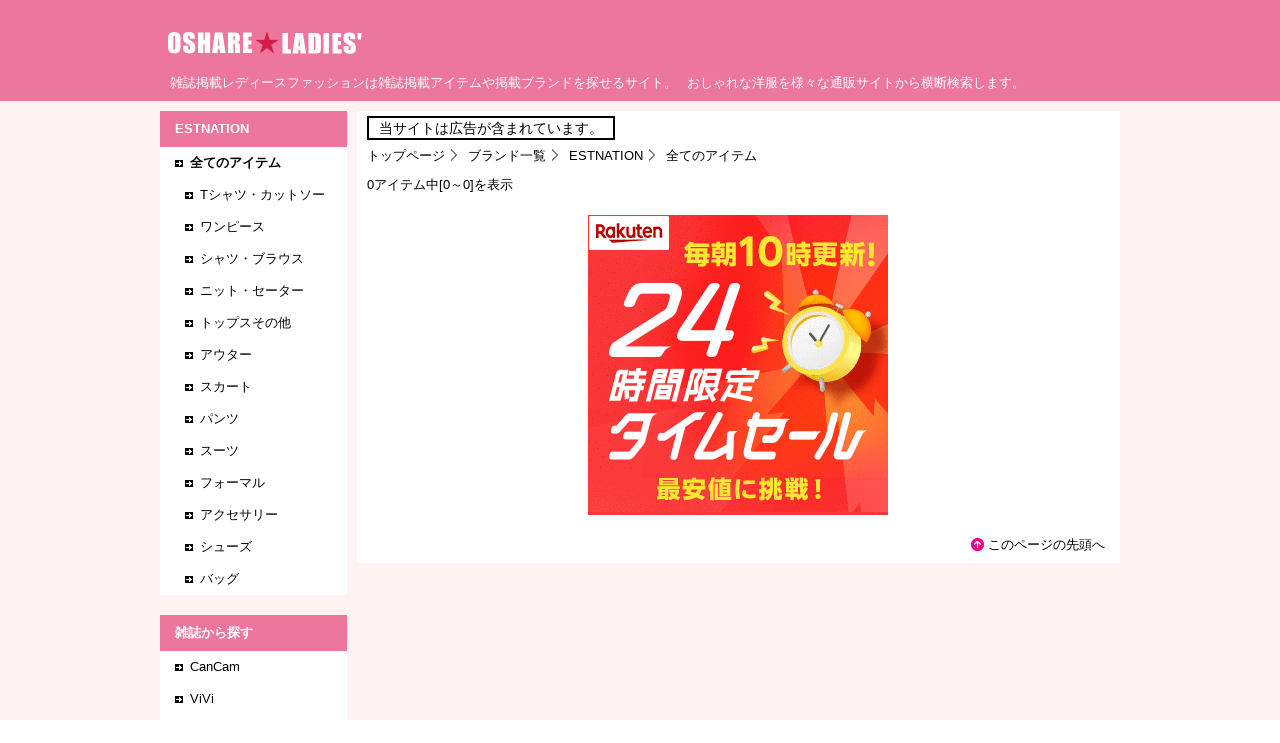

--- FILE ---
content_type: text/html; charset=UTF-8
request_url: http://ladies.oshare-fashion.com/search/brand/br1295-0p1.html
body_size: 2713
content:
<!DOCTYPE HTML PUBLIC "-//W3C//DTD HTML 4.01 Transitional//EN" "http://www.w3.org/TR/html4/loose.dtd">
<html lang="ja-JP">
<head>
<meta name="robots" content="noindex,nofollow">
<meta http-equiv="Content-Type" content="text/html; charset=UTF-8">
<meta http-equiv="Content-Style-type" content="text/css">
<meta name="viewport" content="width=device-width,initial-scale=1.0" />
<link rel="stylesheet" type="text/css" media="screen and (min-width: 768px)" href="../../css/style.css" />
<link rel="stylesheet" type="text/css" media="screen and (max-width: 768px)" href="../../css/tablet.css" />
<link rel="stylesheet" type="text/css" media="screen and (max-width: 480px)" href="../../css/sp.css" />
<!--[if lt IE 9]>
<script src="../../respond.min.js"></script>
<![endif]-->
<title>ESTNATION 全てのアイテム - 雑誌掲載レディースファッション</title>
<script>
  (function(i,s,o,g,r,a,m){i['GoogleAnalyticsObject']=r;i[r]=i[r]||function(){
  (i[r].q=i[r].q||[]).push(arguments)},i[r].l=1*new Date();a=s.createElement(o),
  m=s.getElementsByTagName(o)[0];a.async=1;a.src=g;m.parentNode.insertBefore(a,m)
  })(window,document,'script','https://www.google-analytics.com/analytics.js','ga');

  ga('create', 'UA-7037480-1', 'auto');
  ga('send', 'pageview');

</script>

</head>
<body>
<a name="top"> </a>
<div id="header">
<div class="titleimg">
<a href="../../"><img src="../../image/title_logo.gif" alt="雑誌掲載レディースファッション" width="300" height="75"></a><br>
<h1>雑誌掲載レディースファッションは雑誌掲載アイテムや掲載ブランドを探せるサイト。</h1>
<p>おしゃれな洋服を様々な通販サイトから横断検索します。</p>
</div>
</div>
<div class="hamburger nonpc"><a href="#side-menu"><img src="../../image/menu-icon02.png" /></a></div>
<div id="page">
<div id="container">
<div id="main">
<p style="font-size: 14px; margin: 5px 10px 0px 10px; padding: 2px 10px; display: inline-block; border: 2px solid #000000;">当サイトは広告が含まれています。</p>
<ul id="breadcrumbs"><li><a href="../../">トップページ</a></li><li><a href="brandlist.html">ブランド一覧</a></li><li><a href="br1295-0p1.html">ESTNATION</a></li><li>全てのアイテム</li></ul>
<br class="clear">

<div class="section">
<p>0アイテム中[0～0]を表示</p>
</div>

<p style="padding:5px 0;text-align:center;">
<a href="https://hb.afl.rakuten.co.jp/hsc/18611954.4f1877a5.15c781ce.e63a79f6/?link_type=pict&ut=eyJwYWdlIjoic2hvcCIsInR5cGUiOiJwaWN0IiwiY29sIjowLCJjYXQiOiIxMDIiLCJiYW4iOiIxNTI0MTUyIn0%3D" target="_blank" rel="nofollow noopener noreferrer" style="word-wrap:break-word;"  ><img src="https://hbb.afl.rakuten.co.jp/hsb/18611954.4f1877a5.15c781ce.e63a79f6/?me_id=1&me_adv_id=1524152&t=pict" border="0" style="margin:2px" alt="" title=""></a>
</p>

<p class="back">
<a href="#top">このページの先頭へ</a>
</p>
</div>
<!-- main -->
<div id="side">


<h3 class="info" id="side-menu">ESTNATION</h3>
<div class="navi">
<ul>
<li><b>全てのアイテム</b></li>
<li class="lower"><a href="br1295-1p1.html">Tシャツ・カットソー</a></li>
<li class="lower"><a href="br1295-2p1.html">ワンピース</a></li>
<li class="lower"><a href="br1295-3p1.html">シャツ・ブラウス</a></li>
<li class="lower"><a href="br1295-4p1.html">ニット・セーター</a></li>
<li class="lower"><a href="br1295-5p1.html">トップスその他</a></li>
<li class="lower"><a href="br1295-6p1.html">アウター</a></li>
<li class="lower"><a href="br1295-7p1.html">スカート</a></li>
<li class="lower"><a href="br1295-8p1.html">パンツ</a></li>
<li class="lower"><a href="br1295-9p1.html">スーツ</a></li>
<li class="lower"><a href="br1295-10p1.html">フォーマル</a></li>
<li class="lower"><a href="br1295-11p1.html">アクセサリー</a></li>
<li class="lower"><a href="br1295-12p1.html">シューズ</a></li>
<li class="lower"><a href="br1295-13p1.html">バッグ</a></li>
</ul>
</div>
<h3 class="info">雑誌から探す</h3>
<div class="navi">
<ul>
<li><a href="../../on-cancam.html">CanCam</a></li>
<li><a href="../../on-vivi.html">ViVi</a></li>
<li><a href="../../on-jj.html">JJ</a></li>
<li><a href="../../on-ray.html">Ray</a></li>
<li><a href="../../ol-more.html">MORE</a></li>
<li><a href="../../ol-with.html">with</a></li>
<li><a href="../../ol-steady.html">steady.</a></li>
<li><a href="../../bijinhyakka.html">美人百花</a></li>
<li><a href="../../andgirl.html">andGIRL</a></li>
<li><a href="../../mamagirl.html">mamagirl</a></li>
<li><a href="../../ca-sweet.html">sweet</a></li>
<li><a href="../../ca-nonno.html">nonno</a></li>
<li><a href="../../ca-spring.html">spring</a></li>
<li><a href="../../ca-soup.html">Soup.</a></li>
<li><a href="../../ca-mina.html">mina</a></li>
<li><a href="../../st-zipper.html">Zipper</a></li>
<li><a href="../../st-mini.html">mini</a></li>
<li><a href="../../mer.html">mer</a></li>
<li><a href="../../gl-scawaii">Scawaii!</a></li>
<li><a href="../../gl-jelly.html">JELLY</a></li>
<li><a href="../../gina.html">Gina</a></li>
<li><a href="../../gl-ageha.html">小悪魔ageha</a></li>
<li><a href="../../gl-gisele.html">GISELe</a></li>
<li><a href="../../gl-glitter.html">GLITTER</a></li>
<li><a href="../../fudge.html">FUDGE</a></li>
<li><a href="../../elle.html">ELLE JAPON</a></li>
<li><a href="../../oj-25ans.html">25ans</a></li>
<li><a href="../../bg-kera.html">KERA</a></li>
</ul>
</div>

<h3 class="info">休刊・廃刊した雑誌</h3>
<div class="navi">
<ul>
<li><a href="../../ol-anecan.html">AneCan</a></li>
<li><a href="../../st-seda.html">SEDA</a></li>
<li><a href="../../st-cutie.html">CUTiE</a></li>
<li><a href="../../st-jille.html">JILLE</a></li>
<li><a href="../../sakura.html">SAKURA</a></li>
<li><a href="../../gl-nuts.html">Happie nuts</a></li>
<li><a href="../../gl-blenda.html">BLENDA</a></li>
<li><a href="../../gl-glamorous.html">GLAMOROUS</a></li>
<li><a href="../../gl-egg.html">egg</a></li>
<li><a href="../../oj-miss.html">MISS plus+</a></li>
<li><a href="../../bg-woofingirl.html">WOOFIN' girl</a></li>
</ul>
</div>

<h3 class="info">雑誌掲載ブランドから探す</h3>
<div class="navi">
<ul>
<li class="pc"><a href="../brand/br1001-0p1.html">Apuweiser-riche</a></li>
<li class="pc"><a href="../brand/br1005-0p1.html">COCO DEAL</a></li>
<li class="pc"><a href="../brand/br1010-0p1.html">FRAY I.D</a></li>
<li class="pc"><a href="../brand/br1017-0p1.html">LODISPOTTO</a></li>
<li class="pc"><a href="../brand/br1006-0p1.html">dazzlin</a></li>
<li class="pc"><a href="../brand/br1030-0p1.html">snidel</a></li>
<li class="pc"><a href="../brand/br1016-0p1.html">Lily Brown</a></li>
<li class="pc"><a href="../brand/br1018-0p1.html">MERCURYDUO</a></li>
<li class="pc"><a href="../brand/br1055-0p1.html">MOUSSY</a></li>
<li class="pc"><a href="../brand/br1040-0p1.html">EMODA</a></li>
<li class="pc"><a href="../brand/br1103-0p1.html">組曲</a></li>
<li class="pc"><a href="../brand/br1118-0p1.html">ViS</a></li>
<li class="pc"><a href="../brand/br1141-0p1.html">PAGEBOY</a></li>
<li class="pc"><a href="../brand/br1148-0p1.html">LOWRYS FARM</a></li>
<li class="pc"><a href="../brand/br1144-0p1.html">MILKFED.</a></li>
<li><a href="../brand/brandlist.html" class="list">ブランド一覧を見る</a></li>
</ul>
</div>

</div>
<!-- side -->
<br class="clear">
</div>
<!-- container -->
</div>
<div id="footer">
Copyright (c) 雑誌掲載レディースファッション All Rights Reserved.
</div>
</body>
</html>


--- FILE ---
content_type: text/css
request_url: http://ladies.oshare-fashion.com/css/style.css
body_size: 5313
content:
html,body,
h1,h2,h3,h4,h5,h6,
div,p,ol,ul,li,dl,dt,dd,pre,blockquote,address,hr,
table,tr,th,td,
form {
	margin: 0;
	padding: 0;
}
a,img {
	border: 0;
	color: #000000;
}
a:link {
	color: #000000;
	text-decoration: none;
}
a:visited {
	color: #000000;
	text-decoration: none;
}
a:hover {
	color: #FF1493;
	text-decoration: underline;
}
a:active {
	color: #FF1493;
	text-decoration: none;
}

.clear {
	clear: both;
}

body {
/*
	user-select:none;
	-webkit-user-select:none;
	-moz-user-select:none;
	-khtml-user-select:none;
	-webkit-user-drag:none;
	-khtml-user-drag:none;
*/
	width: 100%;
	font-size: 13px;
	line-height: 130%;
	font-family: "�l�r �o�S�V�b�N", "Osaka", verdana, arial, sans-serif, palatino, georgia, "�q���M�m�p�S Pro W3";
	background-color: #FFFFFF;
	text-align: left;
}
.clearfix:after {  
	visibility: hidden;
	height: 0;
	display: block;
	font-size: 0;
	content: " ";
/*	clear: both;*/
}
* html .clearfix             { zoom: 1; } /* IE6 */  
*:first-child+html .clearfix { zoom: 1; } /* IE7 */
.nonpc {
	display: none;
}
.pc {
	display: block;
}

#header {
	margin: 0;
	padding: 0 0 5px 0;
	background-color: #ED769E;
	color: #FFFFFF;
}
#header .titleimg {
	width: 100%;
	max-width: 960px;
	margin: 0 auto;
	padding: 0;
}
#header .titleimg h1 {
	font-size: 13px;
	font-weight: normal;
	margin: 0 10px;
	height: 10px;
	padding-bottom: 5px;
	float: left;
}
#header .titleimg p {
	font-size: 13px;
	margin: 0;
	padding: 0 10px 5px 10px;
}
#header .titleimg .logo {
	float: left;
}
#header .titleimg .menu {
	padding: 40px 15px 0 0;
	text-align: right;
}
#footer {
	font-size: 11px;
	background-color: #ED769E;
	color: #FFFFFF;
	text-align: center;
	margin: 0px;
	padding: 25px 10px 15px 10px;
}

#footer p {
	margin: 0 20px 5px 20px;
	padding: 0;
}
#page {
	clear: both;
	background-color: rgb(254, 242, 243);
	margin: 0;
	padding: 0;
}
#container {
	width: 100%;
	max-width: 960px;
	margin: 0 auto;
	text-align: left;
	padding: 10px 0;
}

/* �T�C�h�R���e���c --------------------------- */
#side {
	width: 19.5%;
	margin: 0;
	padding 0;
}
#side h3.info {
	background-color: #ED769E;
	color: #FFFFFF;
	font-size: 13px;
	padding: 10px 15px;
}
#side .navi {

}
#side .navi ul {
	list-style: none;
	font-size: 13px;
	background-color: #FFFFFF;
	margin-bottom: 20px;
	padding: 0;
}
#side .navi li a {
	margin: 0;
	padding: 8px 10px 8px 30px;
	background: url(../image/list_01.gif) no-repeat 15px center;
	display: block;
}
#side .navi li a.list {
	background-color: #FFE4E1;
}
#side .navi li a:hover {
	background: #E1E9EA url(../image/list_01.gif) no-repeat 15px center;
}
#side .navi li b {
	margin: 0;
	padding: 8px 10px 8px 30px;
	background: url(../image/list_01.gif) no-repeat 15px center;
	display: block;
}
#side .navi li.lower a {
	padding-left: 40px;
	background: url(../image/list_01.gif) no-repeat 25px center;
}
#side .navi li.lower a:hover {
	background: #E1E9EA url(../image/list_01.gif) no-repeat 25px center;
}
#side .navi li.lower b {
	padding-left: 40px;
	background: url(../image/list_01.gif) no-repeat 25px center;
}
#side .side_frame {
	line-height: 230%;
	font-size: 13px;
	background-color: #FFFFFF;
	margin-bottom: 20px;
	padding: 6px 15px;
	border-top: 0;
}
#side .information {
	line-height: 130%;
	margin: 10px 0 20px 0;
	padding 0;
}
#side .information p {
	margin: 8px -5px;
	padding: 0;
}
#side .information a {
	background-image: none;
	padding: 0;
}
/* ���C���R���e���c --------------------------- */
#main {
	float: right;
	width: 79.5%;
	margin: 0 0 0 1%;
	padding 0;
	background-color: #FFFFFF;
}
#main h1.cat1,
#main h2.cat1,
#main h3.cat1 {
	font-size: 15px;
	color: #f9f9f9;
	background: url(../image/arrow_02.gif) no-repeat 10px center;
	background-color: #ED769E;
	border-bottom: 3px solid #D41E49;
	margin: 0 5px;
	padding: 9px 10px 9px 26px;
}
#main h2.cat1 a {
	color: #FFFFFF;
}
#main h2.post {
	background: #F1F1E9 url(../image/head_02.jpg) no-repeat left top;
	font-size: 19px;
	border: 1px solid #bbb;
	margin: 0 10px;
	padding: 25px 15px 25px 43px;
	line-height: 110%;
}
#main h2.post hr {
	margin-top: 10px;
	border-top: 1px solid #bbb;
	border-bottom: 1px solid #fff;
	border-left: 0px;
	border-right: 0px;
}
#main h3.post {
	margin: 15px -10px 15px -10px;
	padding: 15px 10px 15px 30px;
	font-size: 16px;
	color: #660000;
	background: url(../image/head_01.gif) no-repeat left center;
	line-height: 120%;
}
#main h3.post_list,
#main h4.post_list {
	font-size: 16px;
	margin: 10px 0 5px 0;
	padding: 5px 10px 5px 15px;
	font-family: arial black;
	background: url(../image/list_04.gif) no-repeat left center;
}
#main h3.post_list a,
#main h4.post_list a {
	color: #FF1493;
	text-decoration: underline;
}
#main .post_box,
#main .post_box2 {
	margin: 20px 0;
	padding: 0;
}
#main .post_box p,
#main .post_box2 p {
	margin: 10px 0 10px 0;
	padding: 0;
}
#main .post_box a {
	color: #FF1493;
	text-decoration: underline;
}
#main .post_box .name,
#main .post_box2 h3,
#main .post_box2 h4 {
	font-size: 16px;
	margin: 10px 0 5px 0;
	padding: 5px 10px 5px 15px;
	font-family: arial black;
	background: url(../image/list_04.gif) no-repeat left center;
}
#main .post_box h3,
#main .post_box h4 {
	font-size: 16px;
	margin: 20px 0 10px 0;
	padding: 5px 10px 5px 15px;
	font-family: arial black;
	background: url(../image/list_04.gif) no-repeat left center;
	border-bottom: 1px dashed #F871A7;
}

#main .post_box .bname {
	font-size: 16px;
	margin: 20px 0 5px 0;
	padding: 5px 10px 5px 15px;
	font-family: arial black;
	background: url(../image/list_04.gif) no-repeat left center;
}

#main .post_box h4.name {
	clear: both;
}
#main .post_box .book {
	float: left;
	padding-bottom: 15px;
}
#main .post_box .book a {
	padding-right: 15px;
}
#main .post_box .point {
	color:#CD5C5C;
	font-weight:bold;
}
#main .post_box .image_left {
	clear: both;
	float: left;
	padding-right: 20px;
	padding-bottom: 70px;
	padding-top: 0px;
}
#main .post_serious {
	margin:20px 0;
	padding: 0;
	line-height: 170%;
}
#main .post_serious a {
	color: #FF1493;
	text-decoration: underline;
}
#main .post_serious p {
	margin: 10px 0;
}
#main .post_serious h3 {
	font-size: 18px;
	margin: 40px -20px 10px -20px;
	padding: 15px 15px;
	background-color: #F5F5DC;
}
#main .post_serious h4 {
	font-size: 18px;
	margin: 25px -15px 10px -15px;
	padding: 5px 12px;
	border-left: solid 10px #999900;
}
#main .post_ladies {
	margin:20px;
	padding: 0;
	line-height: 180%;
}
#main .post_ladies a {
	color: #FF1493;
	text-decoration: underline;
}
#main .post_ladies p {
	margin: 10px 0;
}
#main .post_ladies h3 {
	font-size: 18px;
	margin: 40px -20px 10px -20px;
	padding: 15px 15px;
	background-color: #FFE4E1;
}
#main .post_ladies h4 {
	font-size: 18px;
	margin: 25px -15px 10px -15px;
	padding: 5px 12px;
	border-left: solid 10px #CD5C5C;
}
#main h3.line1 {
	font-size: 15px;
	margin: 0 10px;
	padding: 3px 5px;
	margin-bottom: 5px;
	border-left: 8px solid #000000;
	border-bottom: 1px solid #000000;
}
#main h3.line2 {
	font-size: 14px;
	padding: 5px 10px;
	margin: 10px 5px;
	background-color: #FFFAFA;
/*	border-top: 1px solid #FF1493;*/
	border-bottom: 1px solid #FF1493;
	border-left: 8px solid #FF1493;
/*	border-right: 1px solid #FF1493;*/
}
#main h3.line3 {
	font-size: 14px;
	padding: 5px 10px;
	margin: 10px 5px;
	background-color: #F8F8FF;
	border-bottom: 1px solid #0066CC;
	border-left: 8px solid #0066CC;
}
#main .box1 {
	padding: 5px 8px;
	margin: 0 5px 13px 5px;
	font-size: 14px;
	border-left: 1px solid #C0C0C0;
	border-right: 1px solid #C0C0C0;
	border-bottom: 1px solid #C0C0C0;
}
#main .box1 p {
	padding: 5px 0;
}
#main .box2 {
	padding: 5px 10px;
	margin-bottom: 5px;
	font-size: 14px;
}
#main .box2 p {
	padding: 5px 0;
}
#main .box2 .link_color_on a {
	color: #FF1493;
	text-decoration: underline;
}
#main .box2 .link_color_off a {
	color: #000000;
	text-decoration: none;
}
#main .post_image {
	margin: 0;
	padding: 10px 0;
}
#main .post_image img {
	width: 100%;
}
#main .post_recommend {
	margin: 0;
	padding: 5px 15px;
}
#main .post_recommend a {
	margin: 0;
	padding: 5px 10px;
}
#main .post_recommend a:hover {
	background-color: #E1E9EA;
}
p.back {
	font-size: 13px;
	text-align: right;
	padding: 15px 15px 10px 10px;
}
p.back a {
	background: url(../image/btn_pagetop.gif) no-repeat left center;
	padding-left: 17px;
}
p.more {
	text-align: right;
	margin: 0;
	padding: 0;
}
p.more a.moremore {
	margin: 0;
	padding: 0 0 3px 18px;
	background: url(../image/list_02.gif) no-repeat left 2px;
}
p.post {
	margin: 5px 0 5px 15px;
	padding: 0 0 3px 18px;
	background: url(../image/list_02.gif) no-repeat 10px center;
	background-color: #F5F5F5;
}
p.post a:hover {
	color: #FF1493;
	text-decoration: underline;
}
.moreblocklink ul {
	list-style: none;
	font-size: 13px;
	margin-bottom: 20px;
	padding: 0;
	margin: -30px 10px 20px 10px;
	background-color: #F5F5F5;
}
.moreblocklink li a {
	list-style: none;
	margin: 0;
	padding: 15px 15px 15px 35px;
	background: url(../image/list_02.gif) no-repeat 15px center;
	display: block;
	color: #FF1493;
	text-decoration: underline;
}
.moreblocklink li a:hover {
	background: #E1E9EA url(../image/list_02.gif) no-repeat 15px center;
}
.link_on a {
	color: #FF1493;
	text-decoration: underline;
}
.catbox {
	text-align: center;
	font-size: 12px;
	margin: 5px 10px;
	padding: 15px 4px;
	background-color: #F5F5F5;
/*	border: 1px solid #AAA;*/
	border-bottom: 1px #C0C0C0 solid;
	border-right: 1px #C0C0C0 solid;
}
.catbox h4{
	font-size: 13px;
	text-align: left;
	background: url(../image/arrow_02.gif) no-repeat left center;
	margin: -5px 5px 15px 5px;
	padding: 0 0 0 15px;	
}
.rsslist {
	margin: 0;
	padding: 0 10px;
}
.rsslist ul {
	margin: 10px 0;
	line-height: 130%;
	list-style-type: none;
}
.rsslist li a {
	padding: 5px 0 5px 15px;
	background: url(../image/arrow_01.gif) no-repeat 5px center;
	display: block;
}
.rsslist li a:hover {
	background: #E1E9EA url(../image/arrow_01.gif) no-repeat 5px center;
}
.rsslist .title {
	font-size: 11px;
	color: #808080;
}
.rsslist .none {
	padding: 5px 0 5px 15px;
	background: url(../image/arrow_01.gif) no-repeat 5px center;
	display: block;
}
ul.news_list {
	margin: 10px 5px;
	line-height: 130%;
	list-style-type: none;
}
ul.news_list li {
	background: url(../image/arrow_01.gif) no-repeat left center;
	margin-top: 15px;
	padding: 5px 0 5px 19px;
}
ul.news_list .title {
	font-size: 11px;
	color: #808080;
}
ul.news_list .outline {
	padding: 5px 10px 10px 10px;
	font-size:13px;
	line-height: 170%;
}
ul.news_list .outline a {
	color: #FF1493;
	text-decoration: underline;
}
ul.news_list_line {
	margin: 10px 5px;
	line-height: 150%;
	list-style-type: none;
}
ul.news_list_line li {
	background: url(../image/arrow_01.gif) no-repeat left center;
	padding: 10px 0 10px 18px;
	border-bottom: 1px dotted #C0C0C0;
}
ul.post {
	margin: 5px 10px;
	padding: 30px 40px;
	line-height: 180%;
	background-color: #F5F5F5;
}
ul.post li {
/*	font-weight: bold;*/
	font-size: 14px;
}
ul.post a {
	color: #FF1493;
	text-decoration: underline;
}
.material {
	margin: 10px 5px;
	line-height: 130%;
}
.material .title {
	background: url(../image/arrow_01.gif) no-repeat left 7px;
	padding: 3px 0 3px 12px;
}
.material .outline {
	padding: 0 10px 12px 12px;
	font-size:13px;
}
.material .outline a {
	color: #FF1493;
	text-decoration: underline;
}
.footer_parts {
	text-align: center;
	padding: 5px 0;
}
.footer_parts h3 {
	font-size: 13px;
/*	font-weight: normal;*/
}
.bookpost {
	margin: 0;
	padding: 15px 40px;
	float: right;
}
.bookpost_left {
	margin-top: 15px;
	padding: 8px 10px 5px 0;
	float: left;
}
.bookpost_left img {
	border: 1px solid #DFDFDF;
}
.bookcontents {
	margin-top: 15px;
	padding-left: 130px;
}
.bookcontents p {
	line-height: 180%;
}
/* �p���������X�g --------------------------- */
#breadcrumbs {
	margin: 5px 10px 0 5px;
	padding: 0;
}
#breadcrumbs ul {
	float: left;
}
#breadcrumbs li {
	font-size: 13px;
	float: left;
	margin: 0px 5px;
	padding: 0;
	list-style-type: none;
	line-height: 1.7;
}

#breadcrumbs li a {
	background: url(../image/arrow.gif) no-repeat 100% 50%;
	padding-right: 13px;
	margin-left: 0px;
/*	color: #A52A2A;
	text-decoration: underline;*/
}
#breadcrumbs li.arrow {
	background: url(../image/arrow.gif) no-repeat 100% 50%;
	padding-right: 13px;
	margin-left: 0px;
}
/*
#breadcrumbs li a:hover,
#breadcrumbs li a:active {
	color: #FF1493;
	text-decoration: underline;
}
*/
/* �₢���킹�p�e�[�u�� --------------------------- */
.mailmsg table {
	width: 560px;
	border-collapse: collapse;
	margin: 20px auto;
	font-size:15px
}
.mailmsg td {
	border: 1px #C0C0C0 solid;
	vertical-align: top;
	padding: 7px;
	line-height: 1.5;
}
.mailmsg td.title {
	width: 25%;
}
.mailmsg td.btn {
	border: 0;
	text-align: center;
	padding-top: 25px;
}

/* �T�C�g�}�b�v�p --------------------------- */
ul.sitemap {
	margin: 0;
	padding: 0 10px;
	line-height: 160%;
	list-style-type: none;
}
ul.sitemap li a {
	width: 31.3%;
	float: left;
	margin: 0;
	padding: 5px 1%;
}
ul.sitemap li a:hover {
	background-color: #E1E9EA;
}
ul.sitemap li.head {
	font-weight: bold;
}

/* �����N�p --------------------------- */
.link {
	margin: 10px 10px 25px 10px;
	line-height: 160%;
	font-size: 13px;
}
.link a {
	margin: 0;
	padding: 0 10px 0 15px;
	background: url(../image/list_01.gif) no-repeat left 5px;
}
.link2 {
	margin: 10px 0px 25px 10px;
	line-height: 160%;
	font-size: 13px;
}
.link2 a {
/*	width: 175px;*/
	width: 290px;
	float: left;
	margin: 0;
	padding: 0 0px 0 17px;
	background: url(../image/btn_arrow_blk.gif) no-repeat left center;
}
.link3 {
	margin: 15px 20px 25px 20px;
	line-height: 160%;
	font-size: 13px;
	color: #808080;
	text-indent: 10px;
	line-height: 130%;
}
.link3 .name {
	font-size: 14px;
	margin-top: 10px;
	padding: 0 0 0 8px;
	background: url(../image/list_02.gif) no-repeat left center;
}
.coloron {
	color: #FF1493;
	text-decoration: underline;
}

/* ���i���X�g�\���e�[�u�� --------------------------- */
.section {
	marign: 0;
	padding: 10px;
}
.section .menu {
	clear: both;
	background-color: #F5F5F5;
	text-align: right;
	padding: 7px;
	vertical-align: middle;
}
.section .menu b {
	margin: 0 5px;
	padding: 5px 10px;
}
.section .menu a {
	margin: 0 5px;
	padding: 5px 10px 9px 10px;
}
.section .menu a:hover {
	background-color: #E1E9EA;
}
.section .menu .next a {
	padding: 0 10px 0 5px;
}
.section .menu .next a:hover {
	background-color: #F5F5F5;
}
.section .pc {
	display: inline;
}
.section img {
	vertical-align: middle;
	padding: 3px 0;
}
.section p {
	padding-bottom: 5px;
}
.section .left {
	float: left;
}
.section .sort {
	text-align: right;
	padding-right: 20px;
}
.section_top {
	marign: 0;
	padding: 10px 10px 5px 10px;
}
.section_top img {
	width: 100%;
	max-width: 745px;
}
.lowerbrock {
	padding: 5px 1%;
	text-align: center;
}
.lowerbrock img {
	width: 99%;
	max-width: 728px;
}
.lowerbrock468 {
	padding: 5px 1%;
	text-align: center;
}
.lowerbrock468 img {
	width: 99%;
	max-width: 468px;
}
.itemgroup {
	text-align: left;
	width: 99%;
	margin: 0;
	padding: 0 0 0 1%;
}
.itemgroup h4 {
	font-size: 13px;
	margin: 0;
	padding: 5px 10px 5px 30px;
	background: url(../image/arrow_02.gif) no-repeat 15px center;
	text-align: left;
}
.disp-inblock {
	display: inline-block;
	*display: inline;  
	*zoom: 1;
}
.itembox {
	width: 30.3%;
	background: url(../image/bg_04.gif) repeat-x left top;
	text-align: center;
/*	margin: 10px 2px;*/
/*	margin: 5px auto;*/
	margin: 5px 0.4%;
/*	padding: 15px 5px 7px 5px;*/
	padding: 15px 0.7% 7px 0.7%;
/*	border: solid 1px #D3D3D3;*/
	font-size: 12px;
	vertical-align: top;
}
.itembox b {
	padding: 10px 10px 0 15px;
	background: url(../image/arrow_02.gif) no-repeat left 13px;
}
.itembox img {
	width: 90%;
	max-width: 200px;
	margin-bottom: 8px;
}
.itembox a:hover img {
	opacity: 0.7;
	filter: alpha(opacity=70);
	-ms-filter: "alpha(opacity=70)";
}
.itembox .detail {
	padding-top: 15px;
	line-height: 150%;
}
.itembox_brand {
	width: 46%;
	background: url(../image/bg_05.gif) repeat-x left top;
	text-align: center;
/*	margin: 10px 3px;*/
	margin: 5px 0.3%;
/*	padding: 15px 5px 15px 5px;*/
	padding: 15px 1%;
	font-size: 12px;
	vertical-align: top;
	line-height: 140%;
}
.itembox_brand a:hover img {
	opacity: 0.7;
	filter: alpha(opacity=70);
	-ms-filter: "alpha(opacity=70)";
}
.itembox_brand .image {
	width: 37%;
	vertical-align: top;
	margin: 0;
	padding: 0 0.5%;
}
.itembox_brand .image img {
	width: 100%;
	max-width: 120px;
	margin: 0 0 5px 0;
	padding: 10px 5px;
	border: solid 1px #D3D3D3;
	background-color: #FFFFFF;
}
.itembox_brand .summary {
	width: 56.5%;
	margin: 0 0 0 10px;
	padding: 0;
	text-align: left;
}
.itembox_brand .noimage {
	width: 37%;
	vertical-align: top;
	margin: 0;
	padding: 20px 0.5% 0 0.5%;
	font-size: 15px;
	font-weight: bold;
	text-align: center;
	line-height: 140%;
}
.itembox_brand .noimage a {
	color: #0033CC;
	text-decoration: underline;
}
.itembox_brand .noimage a:hover {
	color: #FF1493;
	text-decoration: underline;
}
.itembox_brand_top {
	width: 98%;
/*	margin: 10px auto 5px auto;*/
	margin: 10px 1% 5px 1%;
	padding: 0;
	background-color: #FFF0F5;
	height: 40px;
	text-align: left;
}
.itembox_brand_top h3 {
	font-size: 13px;
	padding: 10px 10px 10px 25px;
	background: url(../image/arrow_02.gif) no-repeat 10px 13px;
}
.itembox_brand_bottom {
	width: 97%;
	margin: 6px auto;
	background-color: #FFE4E1;
	text-align: left;
}
.itembox_brand_bottom a {
	display: block;
}
.itembox_brand_bottom a:hover {
	background: #E1E9EA url(../image/list_02.gif) no-repeat 10px center;
}
.itembox_brand_bottom .moremore {
	margin: 0px auto;
	padding: 10px 20px 10px 28px;
	background: url(../image/list_02.gif) no-repeat 10px center;
}
.itembox_sp {
	width: 30.3%;
	text-align: center;
/*	margin: 10px 3px;*/
	margin: 10px 0.4%;
/*	padding: 15px 5px 7px 5px;*/
	padding: 15px 0.7% 7px 0.7%;
	background: url(../image/bg_04.gif) repeat-x left top;
/*	border: solid 1px #D3D3D3;*/
	font-size: 12px;
	vertical-align: top;
	position: relative;
	word-break: break-all;
	z-index: 1;
}
.itembox_sp a:hover img {
	opacity: 0.7;
	filter: alpha(opacity=70);
	-ms-filter: "alpha(opacity=70)";
}
.itembox_sp .sale {
	position: absolute;
	top: -1px;
	right: -1px;
	width: 32%;
}
.itembox_sp .sale_au {
	position: absolute;
	top: -1px;
	right: -1px;
	width: 32%;
	height: 20%;
}
.itembox_sp p {
	margin: 0;
	padding: 5px;
	line-height: 130%;
}
.itembox_sp .itemName {
	height: 40px;
}
.itembox_sp p.merchant {
	font-size: 10px;
	color: #696969;
}
.itembox_sp p.brandname {
	margin-bottom: -2px;
	padding-bottom: 0px;
	font-size: 10px;
	color: #696969;
}
.itembox_sp p.price {
	font-weight: bold;
	font-size: 12px;
}
.itembox_sp .salePrice {
	font-weight: bold;
	font-size: 11px;
	color: #FF0000;
}
.itembox_sp .percent {
	font-weight: normal;
	font-size: 12px;
	color: #FF0000;
	padding-left: 10px;
}
.itembox_sp .image {
	width: 90%;
	margin: 0 auto 2px auto;
	background-color: #FFFFFF;
}
.type55 img {
	width: 55%;
	max-height: 200px;
}
.type67 img {
	width: 67%;
	max-height: 200px;
}
.type75 img {
	width: 75%;
	max-height: 200px;
}
.type80 img {
	width: 80%;
	max-height: 200px;
}
.type83 img {
	width: 83%;
	max-height: 200px;
}
.type86 img {
	width: 86%;
	max-height: 200px;
}
.type90 img {
	width: 90%;
	max-height: 200px;
}
.type100 img {
	width: 100%;
	max-height: 200px;
}
.type_rk img {
/*	width: 100%;
	max-width: 128px;
	max-height: 128px;*/
}

.type_au img {
	width: 100%;
	max-width: 132px;
}
.type_jr img {
	width: 100%;
	max-width: 150px;
}
.type_lc img {
	width: 100%;
	max-width: 184px;
}


.itemlist {
	margin: 0;
	padding: 0;
}
.itemlist table {
/*	width: 765px;*/
	border-collapse: separate;
/*	margin: 0px auto;*/
	font-size: 12px;
	border-spacing: 10px;
	text-align: center;
	clear: both;
}
.itemlist tr {
	margin: 0;
	padding: 0;
}
.itemlist td {
	table-layout: fixed;
/*	width: 182px;*/
	width: 235px;
	text-align: center;
	vertical-align: bottom;
	margin: 0;
	padding: 15px 5px 7px 5px;
	border: solid 1px #D3D3D3;
	position: relative;
	word-break: break-all;
}
.itemlist td a:hover img {
	opacity: 0.7;
	filter: alpha(opacity=70);
	-ms-filter: "alpha(opacity=70)";
}
.itemlist td.keyword {
	background: url(../image/bg_01.gif) repeat-x left bottom;
}
.itemlist td.keyword b {
	padding: 10px 10px 0 15px;
	background: url(../image/arrow_02.gif) no-repeat left 13px;
}
.itemlist td.keyword img {
	margin-bottom: 8px;
}
.itemlist td.keyword p {
	padding-top: 15px;
	line-height: 150%;
}
.itemlist td.keyword p.image {
	margin: 0;
	padding: 0;
	float: left;
}
.itemlist td.keyword p.summary {
	margin: 0;
	padding: 0 0 0 140px;
	text-align: left;
}
.itemlist td.keyword p.noimage {
	margin: 0;
	padding: auto 0;
	float: left;
	width: 125px;
	font-size: 15px;
	font-weight: bold;
	text-align: center;
}
.itemlist td.keyword p.noimage a {
	color: #0033CC;
	text-decoration: underline;
}
.itemlist td.keyword p.noimage a:hover {
	color: #FF1493;
	text-decoration: underline;
}
.itemlist td.pkup {
	width: 345px;
	margin: 0;
	padding: 15px 10px 10px 10px;
	background: url(../image/bg_02.gif) repeat-x left bottom;
	border-bottom: 0;
}
.itemlist td.pkup2 {
	width: 345px;
	margin: 0;
	padding: 15px 10px 10px 10px;
	background: url(../image/bg_03.gif) repeat-x left bottom;
	border-bottom: 0;
}
.itemlist td.pkup img {
	margin-bottom: 5px;
	padding: 10px 5px;
	border: solid 1px #D3D3D3;
	background-color: #FFFFFF;
}
.itemlist .head_more {
	background-color: #FFF0F5;
	margin: 10px 10px 10px 10px;
}
.itemlist .head_more h3 {
	font-size: 13px;
	padding: 10px 10px 10px 25px;
	background: url(../image/arrow_02.gif) no-repeat 10px 13px;
	float: left;
}
.itemlist .head_more .head_moremore {
	padding: 10px 40px 10px 10px;
	margin-left: 505px;
	background-color: #FFE4E1;
}
.itemlist .sale {
	position: absolute;
	top: -1px;
	right: -1px;
}
.itemlist p {
	margin: 0;
	padding: 5px;
	line-height: 130%;
}
.itemlist .itemName {
	height: 40px;
}
.itemlist p.merchant {
	font-size: 10px;
	color: #696969;
}
.itemlist p.brandname {
	margin-bottom: -2px;
	padding-bottom: 0px;
	font-size: 10px;
	color: #696969;
}
.itemlist p.price {
	font-weight: bold;
	font-size: 12px;
}
.itemlist .salePrice {
	font-weight: bold;
	font-size: 11px;
	color: #FF0000;
}
.itemlist .percent {
	font-weight: normal;
	font-size: 12px;
	color: #FF0000;
	padding-left: 10px;
}
.itemlist .toppage {
	margin: 0 10px 20px 10px;
	padding-bottom: 10px;
	background-color: rgb(254, 242, 243);
}
.itemlist .toppage .bookbrock {
	margin: 10px 0 10px 5px;
	padding: 0;
}
.itemlist .toppage .bookbrock .book {
/*	width: 17%;*/
	width: 22.0%;
	min-height: 240px;
	text-align: center;
	margin: 5px 0.4%;
	padding: 25px 0.7% 15px 0.7%;
	font-size: 12px;
	vertical-align: top;
	background: url(../image/bg_06.gif) repeat-x top left;
	font-weight: bold;
}
.itemlist .toppage .bookbrock .book img {
/*	width: 100%;*/
	max-width: 116px;
	max-height: 150px;
	margin-bottom: 5px;
	border: 1px solid #DFDFDF;
/*	margin: 0 auto 0 auto;*/
}
.type100 img {
	width: 100%;
}
.type73 img {
	width: 93%;
}
.itemlist .toppage .bookbrock .book a:hover img {
	opacity: 0.7;
	filter: alpha(opacity=70);
	-ms-filter: "alpha(opacity=70)";
/*	border: solid 1px #A9A9A9;*/
}
.itemlist .toppage .bookbrock .book p {
	font-weight: normal;
	padding: 10px 5px 0 5px;
}

.itemlist .toppage td {
	background-color: #FFFFFF;
	border: 0;
	width: 139px;
	padding: 15px 0px 7px 0px;
}
.itemlist .toppage td.book {
	font-weight: bold;
	padding: 25px 0;
}
.itemlist .toppage td.book img {
	border: 1px #C0C0C0 solid;
	margin-bottom: 5px;
}
.itemlist .toppage td.book p {
	font-weight: normal;
	padding: 10px 5px 0 5px;
}
.itemlist .toppage td.post {
	width: 175px;
	font-size: 15px;
	padding: 10px 5px;
	vertical-align: top;
	line-height: 120%;
}
.itemlist .toppage td.post img {
	border: 1px #C0C0C0 solid;
	margin-bottom: 5px;
}
.itemlist .toppage h3,
.itemlist .toppage h4 {
	font-size: 13px;
	padding: 10px 10px 0 25px;
	background: url(../image/arrow_02.gif) no-repeat 10px 13px;
}
.itemlist .toppage .itemName,
.itemlist .toppage .percent {
	font-size: 11px;
}
.itemlist .toppage p.price {
	font-size: 10px;
}
.itemlist .toppage .box {
	margin: 0;
	padding: 20px 15px 10px 15px;
	background: url(../image/top_back.gif) no-repeat 500px top;
}
.itemlist .toppage .box p{
	margin: 0;
	padding: 5px 0;
}
.itemlist .toppage td.catalog {
	width: 735px;
	padding: 25px 0;
	text-align: left;
}
.itemlist .toppage td.catalog img {
	border: 1px #C0C0C0 solid;
	margin: 0 10px;
	float: left;
}
.itemlist .toppage td.catalog .catName{
	font-size: 14px;
	font-weight: bold;
	padding-top: 0px;
}

/* �g�b�v�̃s�b�N�A�b�v�\���e�[�u�� --------------------------- */
.pkuplist {
	margin: 0;
	padding: 0;
}
.pkuplist .toppage {
	margin: 0 10px 20px 10px;
	padding-bottom: 10px;
	background-color: #F5F5F5;
	border-bottom: 1px #C0C0C0 solid;
	border-right: 1px #C0C0C0 solid;
}
.pkuplist .toppage h3 {
	font-size: 13px;
	padding: 10px 10px 0 25px;
	background: url(../image/arrow_02.gif) no-repeat 10px 13px;
}
.pkuplist table {
	border-collapse: separate;
	font-size: 12px;
	border-spacing: 10px;
	text-align: center;
}
.pkuplist tr {
	margin: 0;
	padding: 0;
}
.pkuplist td {
	table-layout: fixed;
	width: 345px;
	text-align: center;
	margin: 0;
	padding: 15px 10px 10px 10px;
	border: 0;
	position: relative;
	background-color: #FFFFFF;
}
.pkuplist td .image {
	margin: 0;
	padding: 0;
	float: left;
}
.pkuplist td img {
	margin-bottom: 5px;
	padding: 10px 5px;
	border: solid 1px #D3D3D3;
}
.pkuplist td a:hover img {
	opacity: 0.7;
	filter: alpha(opacity=70);
	-ms-filter: "alpha(opacity=70)";
}
.pkuplist p {
	margin: 0;
	padding: 0 0 0 140px;
}
.pkuplist .summary {
	text-align: left;
}

/* �u�����h�ꗗ�\�� --------------------------- */
.listblock {
	marign: 0;
	padding: 0;
}
.listblock ul {
	width: 98%;
	float: left;
	marign: 0;
	padding: 5px 1%;
	text-align: center;
	list-style-type: none;
}
.listblock li a {
	text-align: center;
	width: 31%;
	float: left;
	margin: 10px 0.5%;
	padding: 20px 0.5%;
	list-style-type: none;
	line-height: 1.4;
	display: block;
	border-top: 1px solid #fff;
	border-bottom: 1px solid #dfdfdf;
	border-left: 1px solid #fff;
	border-right: 1px solid #dfdfdf;
	-webkit-box-shadow: inset 0 0 15px 3px #ebebeb;
	-moz-box-shadow: inset 0 0 15px 3px #ebebeb;
	box-shadow: inset 0 0 15px 3px #ebebeb;
}
.listblock li a:hover {
	background-color: #E1E9EA;
}
.listblock p {
	margin: 0;
	padding: 10px;
}
.listblock h4 {
	font-weight: bold;
	font-size: 18px;
	background-color: #F5F5F5;
	margin: 15px 10px;
	padding: 10px 20px;
}
.listblock .caption {
	font-size: 11px;
}
.listblock li.none {
/*	color: #808080;*/
	text-align: center;
	width: 31%;
	float: left;
	margin: 10px 0.5%;
	padding: 20px 0.5%;
	list-style-type: none;
	line-height: 1.4;
	display: block;
	border-top: 1px solid #fff;
	border-bottom: 1px solid #dfdfdf;
	border-left: 1px solid #fff;
	border-right: 1px solid #dfdfdf;
	-webkit-box-shadow: inset 0 0 15px 3px #ebebeb;
	-moz-box-shadow: inset 0 0 15px 3px #ebebeb;
	box-shadow: inset 0 0 15px 3px #ebebeb;
	background-color: rgb(244, 244, 244);
}

/* �u�����h�֘A  		--------------------------- */
.brand {
	clear: both;
	margin: 0 0 10px 0;
	padding: 0;
}
.brand .menu ul {
	width: 98%;
	margin: 0;
	padding: 0 1%;
	list-style-type: none;
}
.brand .menu li a {
	float: left;
	width: 30.3%;
	list-style-type: none;
	margin: 0;
	padding: 10px 1% 10px 2%;
	background: url(../image/arrow_01.gif) no-repeat 5px center;
	display: block;
}
.brand .menu li a:hover {
	background: #E1E9EA url(../image/arrow_01.gif) no-repeat 5px center;
}
.brand .menu li.none {
	float: left;
	width: 30.3%;
	list-style-type: none;
	margin: 0;
	padding: 10px 1% 10px 2%;
	background: url(../image/arrow_01.gif) no-repeat 5px center;
	display: block;
	color: #808080;
}

/* �t�H�[��  		--------------------------- */
.contact input {
	width: 70%;
}
.contact TEXTAREA {
	width: 70%;
}
.contact table {
	width: 70%;
	margin: 10px 0;
	padding: 0;
	border-collapse: collapse;
	table-layout: fixed;
	border: 1px #CCCCCC solid;
}
.contact td {
	padding: 5px 10px;
	border: 1px #CCCCCC solid;
}
.contact td.name {
	width: 15%;
	background-color: #EEEEEE;
}

/* �n���o�[�K�[���j���[ 		--------------------------- */
.hamburger {
	position: fixed;
	top: 19px;
	right: 10px;
	cursor: pointer;
	opacity: 1;
	width: 40px;
	background-color: #777777;
	border-radius: 5px;
	z-index: 2;
}
.hamburger img {
	width: 100%;
	height: auto;
}

.sidr-class-close a {
	background: url(../image/close-icon.gif) no-repeat;
	background-position: 11px 15px;
 
}
.sidr-class-close a:hover {
	background: url(../image/close-icon.gif) no-repeat;
	background-position: 11px 16px;
}

/* post�̃u�����h�ꗗ --------------------------- */
.post_listblock {
	marign: 0;
	padding: 0;
}
.post_listblock ul {
	width: 98%;
	float: left;
	marign: 0;
	padding: 5px 1%;
	text-align: center;
	list-style-type: none;
}
.post_listblock li a {
	text-align: center;
	width: 22.5%;
	height: 30px;
	float: left;
	margin: 5px 0.5%;
	padding: 15px 0.5%;
	list-style-type: none;
	line-height: 1.4;
	display: block;
	border-top: 1px solid #fff;
	border-bottom: 1px solid #dfdfdf;
	border-left: 1px solid #fff;
	border-right: 1px solid #dfdfdf;
	-webkit-box-shadow: inset 0 0 15px 3px #ebebeb;
	-moz-box-shadow: inset 0 0 15px 3px #ebebeb;
	box-shadow: inset 0 0 15px 3px #ebebeb;
}
.post_listblock li a:hover {
	background-color: #E1E9EA;
}
.post_listblock li.none {
	text-align: center;
	width: 22.5%;
	height: 30px;
	float: left;
	margin: 5px 0.5%;
	padding: 15px 0.5%;
	list-style-type: none;
	line-height: 1.4;
	display: block;
	border-top: 1px solid #fff;
	border-bottom: 1px solid #dfdfdf;
	border-left: 1px solid #fff;
	border-right: 1px solid #dfdfdf;
	-webkit-box-shadow: inset 0 0 15px 3px #ebebeb;
	-moz-box-shadow: inset 0 0 15px 3px #ebebeb;
	box-shadow: inset 0 0 15px 3px #ebebeb;
	color: #808080;
}
.post_listblock p {
	margin: 10px 10px 0 10px;
	padding: 0;
}


--- FILE ---
content_type: text/css
request_url: http://ladies.oshare-fashion.com/css/tablet.css
body_size: 5497
content:
html,body,
h1,h2,h3,h4,h5,h6,
div,p,ol,ul,li,dl,dt,dd,pre,blockquote,address,hr,
table,tr,th,td,
form {
	margin: 0;
	padding: 0;
}
a,img {
	border: 0;
	color: #000000;
}
a:link {
	color: #000000;
	text-decoration: none;
}
a:visited {
	color: #000000;
	text-decoration: none;
}
a:hover {
	color: #FF1493;
	text-decoration: underline;
}
a:active {
	color: #FF1493;
	text-decoration: none;
}

.clear {
	clear: both;
}

body {
/*
	user-select:none;
	-webkit-user-select:none;
	-moz-user-select:none;
	-khtml-user-select:none;
	-webkit-user-drag:none;
	-khtml-user-drag:none;
*/
	width: 100%;
	font-size: 13px;
	line-height: 130%;
	font-family: "�l�r �o�S�V�b�N", "Osaka", verdana, arial, sans-serif, palatino, georgia, "�q���M�m�p�S Pro W3";
	background-color: #FFFFFF;
	text-align: left;
}
.clearfix:after{  
	visibility:hidden;/*�����Ȃ�����*/ 
	height:0;/*�����Ȃ�����*/
	display: block;/*block�v�f�ɂ���*/
	font-size: 0;  
	content: " ";  
	clear: both;  
}
* html .clearfix             { zoom: 1; } /* IE6 */  
*:first-child+html .clearfix { zoom: 1; } /* IE7 */
.nonpc {
	display: block;
}
.pc {
	display: none;
}

#header {
	margin: -20px 0 0 0;
	padding: 0 0 5px 0;
	background-color: #ED769E;
	color: #FFFFFF;
}
#header .titleimg {
	width: 100%;
	margin: 0 auto;
	padding: 0;
	font-size: 13px;
}
#header .titleimg h1 {
	font-size: 13px;
	font-weight: normal;
	margin: 0 10px;
	height: 10px;
	padding-bottom: 5px;
	float: left;
}
#header .titleimg p {
	font-size: 13px;
	margin: 0;
	padding: 0 10px;
}
#header .titleimg .logo {
	float: left;
}
#header .titleimg .menu {
	padding: 40px 15px 0 0;
	text-align: right;
}
#footer {
	font-size: 11px;
	background-color: #ED769E;
	color: #FFFFFF;
	text-align: center;
	margin: 10px 0 0 0;
	padding: 25px 10px 15px 10px;
	border-top: 10px solid rgb(254, 242, 243);
}
#footer p {
	margin: 0 20px 5px 20px;
	padding: 0;
}
#page {
	clear: both;
	background-color: #FFFFFF;
	margin: 0;
	padding: 0;
}
#container {
	width: 100%;
	margin: 0 auto;
	text-align: left;
	padding: 0;
	border-top: 10px solid rgb(254, 242, 243);
}

/* �T�C�h�R���e���c --------------------------- */
#side {
	width: 100%;
	margin: 0;
	padding 0;
	background-color: #FFFFFF;
}
#side h3.info {
	clear: both;
	background-color: #ED769E;
	color: #FFFFFF;
	font-size: 13px;
	margin-top: 10px;
	padding: 10px 15px;
}
#side .navi {
	width: 99%;
	margin: 0 auto;
	padding: 0;
}
#side .navi ul {
	width: 100%;
	list-style: none;
	font-size: 13px;
	background-color: #FFFFFF;
	margin: 0 auto;
	padding: 0;
	float: left;
}
#side .navi li a {
	width: 45.5%;
	margin: 0;
	padding: 18px 0px 18px 4%;
	background: url(../image/list_01.gif) no-repeat 3.5% center;
	display: block;
	float: left;
	border-top: 1px solid #fff;
	border-bottom: 1px solid #dfdfdf;
	border-left: 1px solid #fff;
	border-right: 1px solid #dfdfdf;
	-webkit-box-shadow: inset 0 0 15px 3px #ebebeb;
	-moz-box-shadow: inset 0 0 15px 3px #ebebeb;
	box-shadow: inset 0 0 15px 3px #ebebeb;
}
#side .navi li a.list {
/*	background-color: #FFE4E1;*/
/*	background: none;*/
	background: #FFFFFF url(../image/list_01.gif) no-repeat 3.5% center;
}
#side .navi li a:hover {
	background: #E1E9EA url(../image/list_01.gif) no-repeat 3.5% center;
}
#side .navi li b {
	width: 45.5%;
	margin: 0;
	padding: 18px 0px 18px 4%;
	background: url(../image/list_01.gif) no-repeat 3.5% center;
	display: block;
	float: left;
	border-top: 1px solid #fff;
	border-bottom: 1px solid #dfdfdf;
	border-left: 1px solid #fff;
	border-right: 1px solid #dfdfdf;
	-webkit-box-shadow: inset 0 0 15px 3px #ebebeb;
	-moz-box-shadow: inset 0 0 15px 3px #ebebeb;
	box-shadow: inset 0 0 15px 3px #ebebeb;
}
#side .navi li.lower a {
	padding: 18px 0px 18px 4%;
	background: url(../image/list_01.gif) no-repeat 3.5% center;
/*	padding-left: 40px;
	background: url(../image/list_01.gif) no-repeat 25px center;*/
}
#side .navi li.lower a:hover {
	background: #E1E9EA url(../image/list_01.gif) no-repeat 3.5% center;
/*	background: #E1E9EA url(../image/list_01.gif) no-repeat 25px center;*/
}
#side .navi li.lower b {
	padding: 18px 0px 18px 4%;
	background: url(../image/list_01.gif) no-repeat 3.5% center;
/*	padding-left: 40px;
	background: url(../image/list_01.gif) no-repeat 25px center;*/
}
#side .side_frame {
	line-height: 230%;
	font-size: 13px;
	background-color: #FFFFFF;
	margin-bottom: 20px;
	padding: 6px 15px;
	border-top: 0;
}
#side .information {
	line-height: 130%;
	margin: 10px 0 0 0;
	padding 0;
}
#side .information p {
	margin: 8px 5px;
	padding: 0;
}
#side .information a {
	background-image: none;
	padding: 0;
}
/* ���C���R���e���c --------------------------- */
#main {
/*	float: right;*/
	width: 100%;
/*	margin: 0 0 0 10px;*/
	margin: 0;
	padding 0;
	background-color: #FFFFFF;
}
#main h1.cat1,
#main h2.cat1,
#main h3.cat1 {
	font-size: 15px;
	color: #f9f9f9;
	background: url(../image/arrow_02.gif) no-repeat 10px center;
	background-color: #ED769E;
	border-bottom: 3px solid #D41E49;
	margin: 0 5px;
	padding: 9px 10px 9px 26px;
}
#main h2.cat1 a {
	color: #FFFFFF;
}
#main h2.post {
	background: #F1F1E9 url(../image/head_02.jpg) no-repeat left top;
	font-size: 19px;
	border: 1px solid #bbb;
	margin: 0 10px;
	padding: 25px 15px 25px 43px;
	line-height: 120%;
}
#main h2.post hr {
	margin-top: 10px;
	border-top: 1px solid #bbb;
	border-bottom: 1px solid #fff;
	border-left: 0px;
	border-right: 0px;
}
#main h3.post {
	margin: 15px -10px 10px -10px;
	padding: 15px 10px 15px 30px;
	font-size: 16px;
	color: #660000;
/*	background: url(../image/menu_01.jpg) no-repeat left top; */
	background: url(../image/head_01.gif) no-repeat left center;
	line-height: 120%;
}
#main h3.post_list,
#main h4.post_list {
/*	color: #DC143C;*/
	font-size: 16px;
	margin: 10px 0 5px 0;
	padding: 5px 10px 5px 15px;
	font-family: arial black;
	background: url(../image/list_04.gif) no-repeat left center;
}
#main h3.post_list a,
#main h4.post_list a {
	color: #FF1493;
	text-decoration: underline;
}
#main .post_box,
#main .post_box2 {
	margin: 20px 0;
	padding: 0;
}
#main .post_box p,
#main .post_box2 p {
	margin: 10px 0 10px 0;
	padding: 0;
}
#main .post_box a {
	color: #FF1493;
	text-decoration: underline;
}
#main .post_box .name,
#main .post_box2 h3,
#main .post_box2 h4 {
	font-size: 16px;
	margin: 10px 0 5px 0;
	padding: 5px 10px 5px 15px;
	font-family: arial black;
	background: url(../image/list_04.gif) no-repeat left center;
}
#main .post_box h3,
#main .post_box h4 {
	font-size: 16px;
	margin: 20px 0 10px 0;
	padding: 5px 10px 5px 15px;
	font-family: arial black;
	background: url(../image/list_04.gif) no-repeat left center;
	border-bottom: 1px dashed #F871A7;
}

#main .post_box .bname {
	font-size: 16px;
	margin: 20px 0 5px 0;
	padding: 5px 10px 5px 15px;
	font-family: arial black;
	background: url(../image/list_04.gif) no-repeat left center;
}

#main .post_box h4.name {
	clear: both;
}
#main .post_box .book {
	float: left;
	padding-bottom: 15px;
}
#main .post_box .book a {
	padding-right: 15px;
}
#main .post_box .point {
	color:#CD5C5C;
	font-weight:bold;
}
#main .post_box .image_left {
	clear: both;
	float: left;
	padding-right: 20px;
	padding-bottom: 70px;
	padding-top: 0px;
}
#main .post_serious {
	margin:20px 0;
	padding: 0;
	line-height: 170%;
}
#main .post_serious a {
	color: #FF1493;
	text-decoration: underline;
}
#main .post_serious p {
	margin: 10px 0;
}
#main .post_serious h3 {
	font-size: 18px;
	margin: 40px -20px 10px -20px;
	padding: 15px 15px;
	background-color: #F5F5DC;
}
#main .post_serious h4 {
	font-size: 18px;
	margin: 25px -15px 10px -15px;
	padding: 5px 12px;
	border-left: solid 10px #999900;
}
#main .post_ladies {
	margin:20px;
	padding: 0;
	line-height: 180%;
}
#main .post_ladies a {
	color: #FF1493;
	text-decoration: underline;
}
#main .post_ladies p {
	margin: 10px 0;
}
#main .post_ladies h3 {
	font-size: 18px;
	margin: 40px -20px 10px -20px;
	padding: 15px 15px;
	background-color: #FFE4E1;
}
#main .post_ladies h4 {
	font-size: 18px;
	margin: 25px -15px 10px -15px;
	padding: 5px 12px;
	border-left: solid 10px #CD5C5C;
}
#main h3.line1 {
	font-size: 15px;
	padding: 3px 5px;
	margin-bottom: 5px;
	border-left: 8px solid #000000;
	border-bottom: 1px solid #000000;
}
#main h3.line2 {
	font-size: 14px;
	padding: 5px 10px;
	margin: 10px 5px;
	background-color: #FFFAFA;
/*	border-top: 1px solid #FF1493;*/
	border-bottom: 1px solid #FF1493;
	border-left: 8px solid #FF1493;
/*	border-right: 1px solid #FF1493;*/
}
#main h3.line3 {
	font-size: 14px;
	padding: 5px 10px;
	margin: 10px 5px;
	background-color: #F8F8FF;
	border-bottom: 1px solid #0066CC;
	border-left: 8px solid #0066CC;
}
#main .box1 {
	padding: 5px 8px;
	margin: 0 5px 13px 5px;
	font-size: 14px;
	border-left: 1px solid #C0C0C0;
	border-right: 1px solid #C0C0C0;
	border-bottom: 1px solid #C0C0C0;
}
#main .box1 p {
	padding: 5px 0;
}
#main .box2 {
	padding: 5px 10px;
	margin-bottom: 5px;
	font-size: 14px;
}
#main .box2 p {
	padding: 5px 0;
}
#main .box2 .link_color_on a {
	color: #FF1493;
	text-decoration: underline;
}
#main .box2 .link_color_off a {
	color: #000000;
	text-decoration: none;
}
#main .post_image {
	margin: 0;
	padding: 10px 0;
}
#main .post_image img {
	width: 100%;
}
#main .post_recommend {
	margin: 0;
	padding: 5px 15px;
	line-height: 200%;
}
#main .post_recommend a {
	margin: 0;
	padding: 5px 10px;
}
#main .post_recommend a:hover {
	background-color: #E1E9EA;
}
p.back {
	font-size: 13px;
	text-align: right;
	padding: 15px 15px 10px 10px;
}
p.back a {
	background: url(../image/btn_pagetop.gif) no-repeat left center;
	padding-left: 17px;
}
p.more {
	text-align: right;
	margin: 0;
	padding: 0;
}
p.more a.moremore {
	margin: 0;
	padding: 0 0 3px 18px;
	background: url(../image/list_02.gif) no-repeat left 2px;
}
p.post {
	margin: 5px 0 5px 15px;
	padding: 0 0 3px 18px;
	background: url(../image/list_02.gif) no-repeat 10px center;
	background-color: #F5F5F5;
}
p.post a:hover {
	color: #FF1493;
	text-decoration: underline;
}
.moreblocklink ul {
	list-style: none;
	font-size: 13px;
	margin-bottom: 20px;
	padding: 0;
	margin: -30px 10px 20px 10px;
	background-color: #F5F5F5;
}
.moreblocklink li a {
	list-style: none;
	margin: 0;
	padding: 15px 15px 15px 35px;
	background: url(../image/list_02.gif) no-repeat 15px center;
	display: block;
	color: #FF1493;
	text-decoration: underline;
}
.moreblocklink li a:hover {
	background: #E1E9EA url(../image/list_02.gif) no-repeat 15px center;
}
.link_on a {
	color: #FF1493;
	text-decoration: underline;
}
.catbox {
	text-align: center;
	font-size: 12px;
	margin: 5px 10px;
	padding: 15px 4px;
	background-color: #F5F5F5;
/*	border: 1px solid #AAA;*/
	border-bottom: 1px #C0C0C0 solid;
	border-right: 1px #C0C0C0 solid;
}
.catbox h4{
	font-size: 13px;
	text-align: left;
	background: url(../image/arrow_02.gif) no-repeat left center;
	margin: -5px 5px 15px 5px;
	padding: 0 0 0 15px;	
}
.rsslist {
	margin: 0;
	padding:0;
}
.rsslist ul {
	margin: 10px 0;
	line-height: 130%;
	list-style-type: none;
}
.rsslist li a {
	margin: 5px 0;
	padding: 15px 0 15px 15px;
	background: url(../image/arrow_01.gif) no-repeat 5px center;
	display: block;
	border-bottom: dotted 1px #CCCCCC;
}
.rsslist li a:hover {
	background: #E1E9EA url(../image/arrow_01.gif) no-repeat 5px center;
}
.rsslist .title {
	font-size: 11px;
	color: #808080;
}
.rsslist .none {
	margin: 5px 0;
	padding: 15px 0 15px 15px;
	background: url(../image/arrow_01.gif) no-repeat 5px center;
	display: block;
	border-bottom: dotted 1px #CCCCCC;
}
ul.news_list {
	margin: 10px 0px;
	line-height: 130%;
	list-style-type: none;
}
ul.news_list li {
	background: url(../image/arrow_01.gif) no-repeat left center;
	padding: 5px 0 5px 19px;
}
ul.news_list .title {
	font-size: 11px;
	color: #808080;
}
ul.news_list .outline {
	padding: 8px 10px 15px 10px;
	font-size:13px;
	line-height: 170%;
}
ul.news_list .outline a {
	color: #FF1493;
	text-decoration: underline;
}
ul.news_list_line {
	margin: 10px 5px;
	line-height: 150%;
	list-style-type: none;
}
ul.news_list_line li {
	background: url(../image/arrow_04.gif) no-repeat left center;
	padding: 10px 0 10px 18px;
	border-bottom: 1px dotted #C0C0C0;
}
ul.post {
	margin: 5px 10px;
	padding: 30px 40px;
	line-height: 180%;
	background-color: #F5F5F5;
}
ul.post li {
/*	font-weight: bold;*/
	font-size: 14px;
}
ul.post a {
	color: #FF1493;
	text-decoration: underline;
}
.material {
	margin: 10px 5px;
	line-height: 130%;
}
.material .title {
	background: url(../image/arrow_01.gif) no-repeat left 7px;
	padding: 3px 0 3px 12px;
}
.material .outline {
	padding: 0 10px 12px 12px;
	font-size:13px;
}
.material .outline a {
	color: #FF1493;
	text-decoration: underline;
}
.footer_parts {
	text-align: center;
	padding: 5px 0;
}
.footer_parts h3 {
	font-size: 13px;
/*	font-weight: normal;*/
}
.bookpost {
	margin: 0;
	padding: 15px 40px;
	float: right;
}
.bookpost_left {
	margin-top: 15px;
	padding: 8px 10px 5px 0;
	float: left;
}
.bookpost_left img {
	border: 1px solid #DFDFDF;
}
.bookcontents {
	margin-top: 15px;
	padding-left: 130px;
}
.bookcontents p {
	line-height: 150%;
}
/* �p���������X�g --------------------------- */
#breadcrumbs {
	margin: 10px 10px 0 5px;
	padding: 0;
}
#breadcrumbs ul {
	float: left;
}
#breadcrumbs li {
	font-size: 13px;
	float: left;
	margin: 0px 5px;
	padding: 0;
	list-style-type: none;
	line-height: 1.7;
}

#breadcrumbs li a {
	background: url(../image/arrow.gif) no-repeat 100% 50%;
	padding-right: 13px;
	margin-left: 0px;
/*	color: #A52A2A;
	text-decoration: underline;*/
}
#breadcrumbs li.arrow {
	background: url(../image/arrow.gif) no-repeat 100% 50%;
	padding-right: 13px;
	margin-left: 0px;
}
/*
#breadcrumbs li a:hover,
#breadcrumbs li a:active {
	color: #FF1493;
	text-decoration: underline;
}
*/
/* �₢���킹�p�e�[�u�� --------------------------- */
.mailmsg table {
	width: 560px;
	border-collapse: collapse;
	margin: 20px auto;
	font-size:15px
}
.mailmsg td {
	border: 1px #C0C0C0 solid;
	vertical-align: top;
	padding: 7px;
	line-height: 1.5;
}
.mailmsg td.title {
	width: 25%;
}
.mailmsg td.btn {
	border: 0;
	text-align: center;
	padding-top: 25px;
}

/* �T�C�g�}�b�v�p --------------------------- */
ul.sitemap {
	margin: 0;
	padding: 0 10px;
	line-height: 160%;
	list-style-type: none;
}
ul.sitemap li a {
	width: 31.3%;
	float: left;
	margin: 0;
	padding: 5px 1%;
}
ul.sitemap li a:hover {
	background-color: #E1E9EA;
}
ul.sitemap li.head {
	font-weight: bold;
}

/* �����N�p --------------------------- */
.link {
	margin: 10px 10px 25px 10px;
	line-height: 160%;
	font-size: 13px;
}
.link a {
	margin: 0;
	padding: 0 10px 0 15px;
	background: url(../image/list_01.gif) no-repeat left 5px;
}
.link2 {
	margin: 10px 0px 25px 10px;
	line-height: 160%;
	font-size: 13px;
}
.link2 a {
/*	width: 175px;*/
	width: 290px;
	float: left;
	margin: 0;
	padding: 0 0px 0 17px;
	background: url(../image/btn_arrow_blk.gif) no-repeat left center;
}
.link3 {
	margin: 15px 20px 25px 20px;
	line-height: 160%;
	font-size: 13px;
	color: #808080;
	text-indent: 10px;
	line-height: 130%;
}
.link3 .name {
	font-size: 14px;
	margin-top: 10px;
	padding: 0 0 0 8px;
	background: url(../image/list_02.gif) no-repeat left center;
}
.coloron {
	color: #FF1493;
	text-decoration: underline;
}

/* ���i���X�g�\���e�[�u�� --------------------------- */
.section {
	marign: 0;
	padding: 10px 0;
}
.section .menu {
	clear: both;
	background-color: #F5F5F5;
	text-align: right;
	padding: 7px;
}
.section .menu b {
	margin: 0 5px;
	padding: 5px 15px;
}
.section .menu a {
	margin: 0 5px;
	padding: 5px 15px 9px 15px;
}
.section .menu a:hover {
	background-color: #E1E9EA;
}
.section .menu .next a {
	padding: 0 10px 0 10px;
}
.section .menu .next a:hover {
	background-color: #F5F5F5;
}
.section .pc {
	display: inline;
}
.section img {
	vertical-align: middle;
	padding: 3px 0;
}
.section p {
	padding-left: 10px;
	padding-bottom: 5px;
}
.section .left {
	padding-left: 10px;
	float: left;
}
.section .sort {
	text-align: right;
	padding-right: 20px;
}
.section_top {
	marign: 0;
	padding: 10px 10px 5px 10px;
}
.section_top img {
	width: 100%;
}
.lowerbrock {
	padding: 5px 1%;
	text-align: center;
}
.lowerbrock img {
	width: 99%;
	max-width: 728px;
}
.lowerbrock468 {
	padding: 5px 1%;
	text-align: center;
}
.lowerbrock468 img {
	width: 99%;
	max-width: 468px;
}
.itemgroup {
	text-align: left;
	width: 99.1%;
	margin: 0;
	padding: 0 0 0 0.9%;
}
.itemgroup h4 {
	font-size: 13px;
	margin: 0;
	padding: 5px 10px 5px 30px;
	background: url(../image/arrow_02.gif) no-repeat 15px center;
	text-align: left;
}
.disp-inblock {
	display: inline-block;
	*display: inline;  
	*zoom: 1;
}
.itembox {
	width: 30.2%;
	background: url(../image/bg_04.gif) repeat-x left top;
	text-align: center;
/*	margin: 10px 3px;*/
/*	margin: 5px auto;*/
	margin: 5px 0.4%;
/*	padding: 15px 5px 7px 5px;*/
	padding: 15px 0.7% 7px 0.7%;
/*	border: solid 1px #D3D3D3;*/
	font-size: 12px;
	vertical-align: top;
}
.itembox b {
	padding: 10px 10px 0 15px;
	background: url(../image/arrow_02.gif) no-repeat left 13px;
}
.itembox img {
	width: 90%;
	max-width: 200px;
	margin-bottom: 8px;
}
.itembox a:hover img {
	opacity: 0.7;
	filter: alpha(opacity=70);
	-ms-filter: "alpha(opacity=70)";
}
.itembox .detail {
	padding-top: 15px;
	line-height: 150%;
}
.itembox_brand {
	width: 46%;
	background: url(../image/bg_05.gif) repeat-x left top;
	text-align: center;
/*	margin: 10px 3px;*/
	margin: 5px 0.3%;
/*	padding: 15px 5px 15px 5px;*/
	padding: 15px 1%;
	font-size: 12px;
	vertical-align: top;
	line-height: 140%;
}
.itembox_brand a:hover img {
	opacity: 0.7;
	filter: alpha(opacity=70);
	-ms-filter: "alpha(opacity=70)";
}
.itembox_brand .image {
	width: 31%;
	vertical-align: top;
	margin: 0 10px 0 0;
	padding: 0;
}
.itembox_brand .image img {
	width: 100%;
	max-width: 120px;
	margin: 0 0 5px 0;
	padding: 10px 5px;
	border: solid 1px #D3D3D3;
	background-color: #FFFFFF;
	max-width: 120px;
}
.itembox_brand .summary {
	width: 56%;
	margin: 0 0 0 5px;
	padding: 0;
	text-align: left;
}
.itembox_brand .noimage {
	width: 31%;
	vertical-align: top;
	margin: 0;
	padding: 20px 0.5% 0 0.5%;
	font-size: 15px;
	font-weight: bold;
	text-align: center;
	line-height: 140%;
}
.itembox_brand .noimage a {
	color: #0033CC;
	text-decoration: underline;
}
.itembox_brand .noimage a:hover {
	color: #FF1493;
	text-decoration: underline;
}
.itembox_brand_top {
	width: 97.5%;
/*	margin: 10px auto 5px auto;*/
	margin: 10px 1.5% 5px 1%;
	padding: 0;
	background-color: #FFF0F5;
	height: 40px;
	text-align: left;
}
.itembox_brand_top h3 {
	font-size: 13px;
	padding: 10px 10px 10px 25px;
	background: url(../image/arrow_02.gif) no-repeat 10px 13px;
}
.itembox_brand_bottom {
	width: 96.5%;
/*	margin: 6px auto;*/
	margin: 6px 2% 6px 1.5%;
	background-color: #FFE4E1;
	text-align: left;
}
.itembox_brand_bottom a {
	display: block;
}
.itembox_brand_bottom a:hover {
	background: #E1E9EA url(../image/list_02.gif) no-repeat 10px center;
}
.itembox_brand_bottom .moremore {
	margin: 0px auto;
	padding: 10px 20px 10px 28px;
	background: url(../image/list_02.gif) no-repeat 10px center;
}

.itembox_sp {
	width: 30.3%;
	text-align: center;
/*	margin: 10px 3px;*/
	margin: 10px 0.4%;
/*	padding: 15px 5px 7px 5px;*/
	padding: 15px 0.7% 7px 0.7%;
	background: url(../image/bg_04.gif) repeat-x left top;
/*	border: solid 1px #D3D3D3;*/
	font-size: 12px;
	vertical-align: top;
	position: relative;
	word-break: break-all;
	z-index: 1;
}
.itembox_sp a:hover img {
	opacity: 0.7;
	filter: alpha(opacity=70);
	-ms-filter: "alpha(opacity=70)";
}
.itembox_sp .sale {
	position: absolute;
	top: -1px;
	right: -1px;
	width: 35%;
}
.itembox_sp p {
	margin: 0;
	padding: 5px;
	line-height: 130%;
}
.itembox_sp .itemName {
/*	height: 40px;*/
}
.itembox_sp p.merchant {
	font-size: 10px;
	color: #696969;
}
.itembox_sp p.brandname {
	margin-bottom: -2px;
	padding-bottom: 0px;
	font-size: 10px;
	color: #696969;
}
.itembox_sp p.price {
	font-weight: bold;
	font-size: 12px;
}
.itembox_sp .salePrice {
	font-weight: bold;
	font-size: 11px;
	color: #FF0000;
}
.itembox_sp .percent {
	font-weight: normal;
	font-size: 12px;
	color: #FF0000;
	padding-left: 10px;
}
.itembox_sp .image {
	width: 90%;
	margin: 0 auto 2px auto;
	background-color: #FFFFFF;
}
.type55 img {
	width: 55%;
	max-height: 200px;
}
.type67 img {
	width: 67%;
	max-height: 200px;
}
.type75 img {
	width: 75%;
	max-height: 200px;
}
.type80 img {
	width: 80%;
	max-height: 200px;
}
.type83 img {
	width: 83%;
	max-height: 200px;
}
.type86 img {
	width: 86%;
	max-height: 200px;
}
.type90 img {
	width: 90%;
	max-height: 200px;
}
.type100 img {
	width: 100%;
	max-height: 200px;
}
.type_rk img {
/*	width: 100%;
	max-width: 128px;*/
}
.type_au img {
	width: 100%;
	max-width: 132px;
}
.type_jr img {
	width: 100%;
	max-width: 150px;
}
.type_lc img {
	width: 100%;
	max-width: 184px;
}

.itemlist {
	margin: 0;
	padding: 0;
}
.itemlist table {
/*	width: 765px;*/
	border-collapse: separate;
/*	margin: 0px auto;*/
	font-size: 12px;
	border-spacing: 10px;
	text-align: center;
	clear: both;
}
.itemlist tr {
	margin: 0;
	padding: 0;
}
.itemlist td {
	table-layout: fixed;
/*	width: 25%;*/
	width: 235px;
	text-align: center;
	vertical-align: bottom;
	margin: 0;
	padding: 15px 5px 7px 5px;
	border: solid 1px #D3D3D3;
	position: relative;
	word-break: break-all;
}
.itemlist td a:hover img {
	opacity: 0.7;
	filter: alpha(opacity=70);
	-ms-filter: "alpha(opacity=70)";
}
.itemlist td.keyword {
	background: url(../image/bg_01.gif) repeat-x left bottom;
}
.itemlist td.keyword b {
	padding: 10px 10px 0 15px;
	background: url(../image/arrow_02.gif) no-repeat left 13px;
}
.itemlist td.keyword img {
	margin-bottom: 8px;
}
.itemlist td.keyword p {
	padding-top: 15px;
	line-height: 150%;
}
.itemlist td.keyword p.image {
	margin: 0;
	padding: 0;
	float: left;
}
.itemlist td.keyword p.summary {
	margin: 0;
	padding: 0 0 0 140px;
	text-align: left;
}
.itemlist td.keyword p.noimage {
	margin: 0;
	padding: auto 0;
	float: left;
	width: 125px;
	font-size: 15px;
	font-weight: bold;
	text-align: center;
}
.itemlist td.keyword p.noimage a {
	color: #0033CC;
	text-decoration: underline;
}
.itemlist td.keyword p.noimage a:hover {
	color: #FF1493;
	text-decoration: underline;
}
.itemlist td.pkup {
	width: 345px;
	margin: 0;
	padding: 15px 10px 10px 10px;
	background: url(../image/bg_02.gif) repeat-x left bottom;
	border-bottom: 0;
}
.itemlist td.pkup2 {
	width: 345px;
	margin: 0;
	padding: 15px 10px 10px 10px;
	background: url(../image/bg_03.gif) repeat-x left bottom;
	border-bottom: 0;
}
.itemlist td.pkup img {
	margin-bottom: 5px;
	padding: 10px 5px;
	border: solid 1px #D3D3D3;
	background-color: #FFFFFF;
}
.itemlist .head_more {
	background-color: #FFF0F5;
	margin: 10px 10px 10px 10px;
}
.itemlist .head_more h3 {
	font-size: 13px;
	padding: 10px 10px 10px 25px;
	background: url(../image/arrow_02.gif) no-repeat 10px 13px;
	float: left;
}
.itemlist .head_more .head_moremore {
	padding: 10px 40px 10px 10px;
	margin-left: 505px;
	background-color: #FFE4E1;
}
.itemlist .sale {
	position: absolute;
	top: -1px;
	right: -1px;
}
.itemlist p {
	margin: 0;
	padding: 5px;
	line-height: 130%;
}
.itemlist .itemName {
	height: 40px;
}
.itemlist p.merchant {
	font-size: 10px;
	color: #696969;
}
.itemlist p.brandname {
	margin-bottom: -2px;
	padding-bottom: 0px;
	font-size: 10px;
	color: #696969;
}
.itemlist p.price {
	font-weight: bold;
	font-size: 12px;
}
.itemlist .salePrice {
	font-weight: bold;
	font-size: 11px;
	color: #FF0000;
}
.itemlist .percent {
	font-weight: normal;
	font-size: 12px;
	color: #FF0000;
	padding-left: 10px;
}
.itemlist .toppage {
	margin: 0 10px 20px 10px;
	padding-bottom: 10px;
	background-color: rgb(254, 242, 243);
}
.itemlist .toppage .bookbrock {
	margin: 10px 0 10px 5px;
	padding: 0;
}
.itemlist .toppage .bookbrock .book {
	width: 21.5%;
	min-height: 240px;
	text-align: center;
	margin: 5px 0.4%;
	padding: 25px 0.7% 15px 0.7%;
	font-size: 12px;
	vertical-align: top;
	background: url(../image/bg_06.gif) repeat-x top left;
	font-weight: bold;
}
.itemlist .toppage .bookbrock .book img {
/*	width: 100%;*/
	max-width: 116px;
	max-height: 150px;
	margin-bottom: 5px;
	border: 1px solid #DFDFDF;
}
.type100 img {
	width: 100%;
}
.type73 img {
	width: 93%;
}
.itemlist .toppage .bookbrock .book a:hover img {
	opacity: 0.7;
	filter: alpha(opacity=70);
	-ms-filter: "alpha(opacity=70)";
}
.itemlist .toppage .bookbrock .book p {
	font-weight: normal;
	padding: 10px 5px 0 5px;
}

.itemlist .toppage td {
	background-color: #FFFFFF;
	border: 0;
	width: 139px;
	padding: 15px 0px 7px 0px;
}
.itemlist .toppage td.book {
	font-weight: bold;
	padding: 25px 0;
}
.itemlist .toppage td.book img {
	border: 1px #C0C0C0 solid;
	margin-bottom: 5px;
}
.itemlist .toppage td.book p {
	font-weight: normal;
	padding: 10px 5px 0 5px;
}
.itemlist .toppage td.post {
	width: 175px;
	font-size: 15px;
	padding: 10px 5px;
	vertical-align: top;
	line-height: 120%;
}
.itemlist .toppage td.post img {
	border: 1px #C0C0C0 solid;
	margin-bottom: 5px;
}
.itemlist .toppage h3,
.itemlist .toppage h4 {
	font-size: 13px;
	padding: 10px 10px 0 25px;
	background: url(../image/arrow_02.gif) no-repeat 10px 13px;
}
.itemlist .toppage .itemName,
.itemlist .toppage .percent {
	font-size: 11px;
}
.itemlist .toppage p.price {
	font-size: 10px;
}
.itemlist .toppage .box {
	margin: 0;
	padding: 20px 15px 10px 15px;
	background: url(../image/top_back.gif) no-repeat 500px top;
}
.itemlist .toppage .box p{
	margin: 0;
	padding: 5px 0;
}
.itemlist .toppage td.catalog {
	width: 735px;
	padding: 25px 0;
	text-align: left;
}
.itemlist .toppage td.catalog img {
	border: 1px #C0C0C0 solid;
	margin: 0 10px;
	float: left;
}
.itemlist .toppage td.catalog .catName{
	font-size: 14px;
	font-weight: bold;
	padding-top: 0px;
}

/* �g�b�v�̃s�b�N�A�b�v�\���e�[�u�� --------------------------- */
.pkuplist {
	margin: 0;
	padding: 0;
}
.pkuplist .toppage {
	margin: 0 10px 20px 10px;
	padding-bottom: 10px;
	background-color: #F5F5F5;
	border-bottom: 1px #C0C0C0 solid;
	border-right: 1px #C0C0C0 solid;
}
.pkuplist .toppage h3 {
	font-size: 13px;
	padding: 10px 10px 0 25px;
	background: url(../image/arrow_02.gif) no-repeat 10px 13px;
}
.pkuplist table {
	border-collapse: separate;
	font-size: 12px;
	border-spacing: 10px;
	text-align: center;
}
.pkuplist tr {
	margin: 0;
	padding: 0;
}
.pkuplist td {
	table-layout: fixed;
	width: 345px;
	text-align: center;
	margin: 0;
	padding: 15px 10px 10px 10px;
	border: 0;
	position: relative;
	background-color: #FFFFFF;
}
.pkuplist td .image {
	margin: 0;
	padding: 0;
	float: left;
}
.pkuplist td img {
	margin-bottom: 5px;
	padding: 10px 5px;
	border: solid 1px #D3D3D3;
}
.pkuplist td a:hover img {
	opacity: 0.7;
	filter: alpha(opacity=70);
	-ms-filter: "alpha(opacity=70)";
}
.pkuplist p {
	margin: 0;
	padding: 0 0 0 140px;
}
.pkuplist .summary {
	text-align: left;
}

/* �u�����h�ꗗ�\�� --------------------------- */
.listblock {
	marign: 0;
	padding: 0;
}
.listblock ul {
	width: 98%;
	float: left;
	marign: 0;
	padding: 5px 1%;
	list-style-type: none;
	text-align: center;
}
.listblock li a {
	text-align: center;
	width: 30.5%;
	float: left;
	margin: 10px 0.5%;
	padding: 20px 0.5%;
	list-style-type: none;
	line-height: 1.4;
	display: block;
	border-top: 1px solid #fff;
	border-bottom: 1px solid #dfdfdf;
	border-left: 1px solid #fff;
	border-right: 1px solid #dfdfdf;
	-webkit-box-shadow: inset 0 0 15px 3px #ebebeb;
	-moz-box-shadow: inset 0 0 15px 3px #ebebeb;
	box-shadow: inset 0 0 15px 3px #ebebeb;
}
.listblock li a:hover {
	background-color: #E1E9EA;
}
.listblock p {
	margin: 0;
	padding: 10px;
}
.listblock h4 {
	font-weight: bold;
	font-size: 18px;
	background-color: #F5F5F5;
	margin: 15px 10px;
	padding: 10px 20px;
}
.listblock .caption {
	font-size: 11px;
}
.listblock li.none {
/*	color: #808080;*/
	text-align: center;
	width: 30.5%;
	float: left;
	margin: 10px 0.5%;
	padding: 20px 0.5%;
	list-style-type: none;
	line-height: 1.4;
	display: block;
	border-top: 1px solid #fff;
	border-bottom: 1px solid #dfdfdf;
	border-left: 1px solid #fff;
	border-right: 1px solid #dfdfdf;
	-webkit-box-shadow: inset 0 0 15px 3px #ebebeb;
	-moz-box-shadow: inset 0 0 15px 3px #ebebeb;
	box-shadow: inset 0 0 15px 3px #ebebeb;
	background-color: rgb(244, 244, 244);
}

/* �u�����h�֘A  		--------------------------- */
.brand {
	clear: both;
	margin: 0 0 10px 0;
	padding: 0;
}
.brand .menu ul {
	width: 99.8%;
	margin: 0;
	padding: 0 0.1%;
	list-style-type: none;
}
.brand .menu li a {
	float: left;
	width: 29.4%;
	height: 40px;
	list-style-type: none;
	margin: 0;
	padding: 24px 1% 0 2.4%;
	background: url(../image/arrow_01.gif) no-repeat 5px center;
	display: block;
	border-top: 1px solid #fff;
	border-bottom: 1px solid #dfdfdf;
	border-left: 1px solid #fff;
	border-right: 1px solid #dfdfdf;
	-webkit-box-shadow: inset 0 0 15px 3px #ebebeb;
	-moz-box-shadow: inset 0 0 15px 3px #ebebeb;
	box-shadow: inset 0 0 15px 3px #ebebeb;
}
.brand .menu li a:hover {
	background: #E1E9EA url(../image/arrow_01.gif) no-repeat 5px center;
}
.brand .menu li.none {
	float: left;
	width: 29.4%;
	height: 40px;
	list-style-type: none;
	margin: 0;
	padding: 24px 1% 0 2.4%;
	background: url(../image/arrow_01.gif) no-repeat 5px center;
	display: block;
	color: #808080;
	border-top: 1px solid #fff;
	border-bottom: 1px solid #dfdfdf;
	border-left: 1px solid #fff;
	border-right: 1px solid #dfdfdf;
	-webkit-box-shadow: inset 0 0 15px 3px #ebebeb;
	-moz-box-shadow: inset 0 0 15px 3px #ebebeb;
	box-shadow: inset 0 0 15px 3px #ebebeb;
}

/* �t�H�[��  		--------------------------- */
.contact input {
	width: 70%;
}
.contact TEXTAREA {
	width: 70%;
}
.contact table {
	width: 70%;
	margin: 10px 0;
	padding: 0;
	border-collapse: collapse;
	table-layout: fixed;
	border: 1px #CCCCCC solid;
}
.contact td {
	padding: 5px 10px;
	border: 1px #CCCCCC solid;
}
.contact td.name {
	width: 20%;
	background-color: #EEEEEE;
}

/* �n���o�[�K�[���j���[ 		--------------------------- */
.hamburger {
	position: fixed;
	top: 18px;
	right: 10px;
	cursor: pointer;
	opacity: 1;
	width: 40px;
/*	background-color: #777777;*/
	background-color: #000000;
	border-radius: 3px;
	z-index: 2;
}
.hamburger img {
	width: 100%;
	height: auto;
}

.sidr-class-close a {
	background: url(../image/close-icon.gif) no-repeat;
	background-position: 11px 15px;
 
}
.sidr-class-close a:hover {
	background: url(../image/close-icon.gif) no-repeat;
	background-position: 11px 16px;
}

/* post�̃u�����h�ꗗ --------------------------- */
.post_listblock {
	marign: 0;
	padding: 0;
}
.post_listblock ul {
	width: 98%;
	float: left;
	marign: 0;
	padding: 5px 1%;
	text-align: center;
	list-style-type: none;
}
.post_listblock li a {
	text-align: center;
	width: 22.5%;
	height: 30px;
	float: left;
	margin: 5px 0.5%;
	padding: 15px 0.5%;
	list-style-type: none;
	line-height: 1.4;
	display: block;
	border-top: 1px solid #fff;
	border-bottom: 1px solid #dfdfdf;
	border-left: 1px solid #fff;
	border-right: 1px solid #dfdfdf;
	-webkit-box-shadow: inset 0 0 15px 3px #ebebeb;
	-moz-box-shadow: inset 0 0 15px 3px #ebebeb;
	box-shadow: inset 0 0 15px 3px #ebebeb;
}
.post_listblock li a:hover {
	background-color: #E1E9EA;
}
.post_listblock li.none {
	text-align: center;
	width: 22.5%;
	height: 30px;
	float: left;
	margin: 5px 0.5%;
	padding: 15px 0.5%;
	list-style-type: none;
	line-height: 1.4;
	display: block;
	border-top: 1px solid #fff;
	border-bottom: 1px solid #dfdfdf;
	border-left: 1px solid #fff;
	border-right: 1px solid #dfdfdf;
	-webkit-box-shadow: inset 0 0 15px 3px #ebebeb;
	-moz-box-shadow: inset 0 0 15px 3px #ebebeb;
	box-shadow: inset 0 0 15px 3px #ebebeb;
	color: #808080;
}
.post_listblock p {
	margin: 10px 10px 0 10px;
	padding: 0;
}


--- FILE ---
content_type: text/css
request_url: http://ladies.oshare-fashion.com/css/sp.css
body_size: 5559
content:
html,body,
h1,h2,h3,h4,h5,h6,
div,p,ol,ul,li,dl,dt,dd,pre,blockquote,address,hr,
table,tr,th,td,
form {
	margin: 0;
	padding: 0;
}
a,img {
	border: 0;
	color: #000000;
}
a:link {
	color: #000000;
	text-decoration: none;
}
a:visited {
	color: #000000;
	text-decoration: none;
}
a:hover {
	color: #FF1493;
	text-decoration: underline;
}
a:active {
	color: #FF1493;
	text-decoration: none;
}

.clear {
	clear: both;
}

body {
/*
	user-select:none;
	-webkit-user-select:none;
	-moz-user-select:none;
	-khtml-user-select:none;
	-webkit-user-drag:none;
	-khtml-user-drag:none;
*/
	width: 100%;
	font-size: 13px;
	line-height: 130%;
	font-family: "�l�r �o�S�V�b�N", "Osaka", verdana, arial, sans-serif, palatino, georgia, "�q���M�m�p�S Pro W3";
	background-color: #FFFFFF;
	text-align: left;
}
.clearfix:after{  
	visibility:hidden;/*�����Ȃ�����*/ 
	height:0;/*�����Ȃ�����*/
	display: block;/*block�v�f�ɂ���*/
	font-size: 0;  
	content: " ";  
	clear: both;  
}
* html .clearfix             { zoom: 1; } /* IE6 */  
*:first-child+html .clearfix { zoom: 1; } /* IE7 */
.nonpc {
	display: block;
}
.pc {
	display: none;
}

#header {
	margin: -20px 0 0 0;
	padding: 0 0 5px 0;
	background-color: #ED769E;
	color: #FFFFFF;
}
#header .titleimg {
	width: 98%;
	margin: 0 auto;
	padding: 0 1%;
	font-size: 13px;
}
#header .titleimg h1 {
	font-size: 11px;
	font-weight: normal;
	margin: 0 10px 5px 0px;
	padding-bottom: 5px;
	float: none;
	display: inline;
}
#header .titleimg p {
	font-size: 11px;
	margin: 0;
	padding: 0;
/*	clear: both;*/
}
#header .titleimg .logo {
	float: left;
}
#header .titleimg .menu {
	padding: 40px 5px 0 0;
	text-align: right;
}
#footer {
	font-size: 11px;
	background-color: #ED769E;
	color: #FFFFFF;
	text-align: center;
	margin: 10px 0 0 0;
	padding: 25px 10px 15px 10px;
}
#footer p {
	margin: 0 20px 5px 20px;
	padding: 0;
}
#page {
	clear: both;
	background-color: #FFFFFF;
	margin: 0;
	padding: 0;
}
#container {
	width: 100%;
	margin: 0 auto;
	text-align: left;
	padding: 0px 0 0 0;
}

/* �T�C�h�R���e���c --------------------------- */
#side {
	width: 100%;
	margin: 0;
	padding 0;
	background-color: #FFFFFF;
}
#side h3.info {
	background-color: #ED769E;
	color: #FFFFFF;
	font-size: 13px;
	margin: 0;
	padding: 10px 15px;
}
#side .navi {
	width: 99%;
	margin: 0 auto;
	padding: 0;
}
#side .navi ul {
	width: 100%;
	list-style: none;
	font-size: 13px;
	background-color: #FFFFFF;
	margin: 0 auto;
	padding: 0;
	float: left;
}
#side .navi li a {
	width: 43.3%;
	margin: 0;
	padding: 18px 0px 18px 6%;
	background: url(../image/list_01.gif) no-repeat 5.0% center;
	display: block;
	float: left;
	border-top: 1px solid #fff;
	border-bottom: 1px solid #dfdfdf;
	border-left: 1px solid #fff;
	border-right: 1px solid #dfdfdf;
	-webkit-box-shadow: inset 0 0 15px 3px #ebebeb;
	-moz-box-shadow: inset 0 0 15px 3px #ebebeb;
	box-shadow: inset 0 0 15px 3px #ebebeb;
}
#side .navi li a.list {
/*	background-color: #FFE4E1;*/
}
#side .navi li a:hover {
	background: #E1E9EA url(../image/list_01.gif) no-repeat 5.0% center;
}
#side .navi li b {
	width: 43.3%;
	margin: 0;
	padding: 18px 0px 18px 6%;
	background: url(../image/list_01.gif) no-repeat 5.0% center;
	display: block;
	float: left;
	border-top: 1px solid #fff;
	border-bottom: 1px solid #dfdfdf;
	border-left: 1px solid #fff;
	border-right: 1px solid #dfdfdf;
	-webkit-box-shadow: inset 0 0 15px 3px #ebebeb;
	-moz-box-shadow: inset 0 0 15px 3px #ebebeb;
	box-shadow: inset 0 0 15px 3px #ebebeb;
}
#side .navi li.lower a {
	padding: 18px 0px 18px 6%;
	background: url(../image/list_01.gif) no-repeat 5% center;
/*	padding-left: 40px;
	background: url(../image/list_01.gif) no-repeat 25px center;*/
}
#side .navi li.lower a:hover {
	background: #E1E9EA url(../image/list_01.gif) no-repeat 5% center;
/*	background: #E1E9EA url(../image/list_01.gif) no-repeat 25px center;*/
}
#side .navi li.lower b {
	padding: 18px 0px 18px 6%;
	background: url(../image/list_01.gif) no-repeat 5% center;
/*	padding-left: 40px;
	background: url(../image/list_01.gif) no-repeat 25px center;*/
}
#side .side_frame {
	line-height: 230%;
	font-size: 13px;
	background-color: #FFFFFF;
	margin-bottom: 20px;
	padding: 6px 15px;
	border-top: 0;
}
#side .information {
	line-height: 130%;
	margin: 10px 0 0 0;
	padding 0;
}
#side .information p {
	margin: 8px 5px;
	padding: 0;
}
#side .information a {
	background-image: none;
	padding: 0;
}
/* ���C���R���e���c --------------------------- */
#main {
/*	float: right;*/
	width: 100%;
/*	margin: 0 0 0 10px;*/
	margin: 0;
	padding 0;
	background-color: #FFFFFF;
}
#main h1.cat1,
#main h2.cat1,
#main h3.cat1 {
	font-size: 15px;
	color: #f9f9f9;
	background: url(../image/arrow_02.gif) no-repeat 10px center;
	background-color: #ED769E;
	border-bottom: 3px solid #D41E49;
	margin: 0;
	padding: 9px 10px 9px 26px;
}
#main h2.cat1 a {
	color: #FFFFFF;
}
#main h2.post {
/*	background: #F1F1E9 url(../image/head_02.jpg) no-repeat left top;*/
	background: #F1F1E9 url(../image/head_02.jpg) no-repeat left center;
	font-size: 18px;
	border: 1px solid #bbb;
	margin: 0 5px;
	padding: 20px 15px 20px 43px;
	line-height: 130%;
}
#main h2.post hr {
	margin-top: 10px;
	border-top: 1px solid #bbb;
	border-bottom: 1px solid #fff;
	border-left: 0px;
	border-right: 0px;
}
#main h3.post {
	margin: 15px -20px 10px -20px;
	padding: 11px 10px 11px 30px;
	font-size: 16px;
	color: #660000;
/*	background: url(../image/menu_01.jpg) no-repeat left top; */
	background: url(../image/head_01.gif) no-repeat left center;
	line-height: 120%;
}
#main h3.post_list,
#main h4.post_list {
/*	color: #DC143C;*/
	font-size: 16px;
	margin: 10px 0 5px 0;
	padding: 5px 10px 5px 15px;
	font-family: arial black;
	background: url(../image/list_04.gif) no-repeat left center;
}
#main h3.post_list a,
#main h4.post_list a {
	color: #FF1493;
	text-decoration: underline;
}
#main .post_box,
#main .post_box2 {
	margin: 20px 0;
	padding: 0;
}
#main .post_box p {
	margin: 0;
	padding: 0;
}
#main .post_box2 p {
	margin: 0;
	padding: 0;
}
#main .post_box a {
	color: #FF1493;
	text-decoration: underline;
}
#main .post_box .name,
#main .post_box2 h3,
#main .post_box2 h4 {
	font-size: 16px;
	margin: 10px 0 5px 0;
	padding: 5px 10px 5px 15px;
	font-family: arial black;
	background: url(../image/list_04.gif) no-repeat left center;
}
#main .post_box h3,
#main .post_box h4 {
	font-size: 16px;
	margin: 20px -10px 10px -10px;
	padding: 5px 10px 5px 15px;
	font-family: arial black;
	background: url(../image/list_04.gif) no-repeat left center;
	border-bottom: 1px dashed #F871A7;
}

#main .post_box .bname {
	font-size: 16px;
	margin: 20px 0 5px 0;
	padding: 5px 10px 5px 15px;
	font-family: arial black;
	background: url(../image/list_04.gif) no-repeat left center;
}

#main .post_box h4.name {
	clear: both;
}
#main .post_box .book {
	float: left;
	padding-bottom: 15px;
}
#main .post_box .book a {
	padding-right: 15px;
}
#main .post_box .point {
	color:#CD5C5C;
	font-weight:bold;
}
#main .post_box .image_left {
	clear: both;
	float: none;
	padding-right: 20px;
	padding-bottom: 10px;
	padding-top: 10px;
}
#main .post_serious {
	margin:20px 0;
	padding: 0;
	line-height: 170%;
}
#main .post_serious a {
	color: #FF1493;
	text-decoration: underline;
}
#main .post_serious p {
	margin: 10px 0;
}
#main .post_serious h3 {
	font-size: 18px;
	margin: 40px -20px 10px -20px;
	padding: 15px 15px;
	background-color: #F5F5DC;
}
#main .post_serious h4 {
	font-size: 18px;
	margin: 25px -15px 10px -15px;
	padding: 5px 12px;
	border-left: solid 10px #999900;
}
#main .post_ladies {
	margin:20px;
	padding: 0;
	line-height: 180%;
}
#main .post_ladies a {
	color: #FF1493;
	text-decoration: underline;
}
#main .post_ladies p {
	margin: 10px 0;
}
#main .post_ladies h3 {
	font-size: 18px;
	margin: 40px -20px 10px -20px;
	padding: 15px 15px;
	background-color: #FFE4E1;
}
#main .post_ladies h4 {
	font-size: 18px;
	margin: 25px -15px 10px -15px;
	padding: 5px 12px;
	border-left: solid 10px #CD5C5C;
}
#main h3.line1 {
	font-size: 15px;
	padding: 3px 5px;
	margin-bottom: 5px;
	border-left: 8px solid #000000;
	border-bottom: 1px solid #000000;
}
#main h3.line2 {
	font-size: 14px;
	padding: 5px 10px;
	margin: 10px -5px;
	background-color: #FFFAFA;
/*	border-top: 1px solid #FF1493;*/
	border-bottom: 1px solid #FF1493;
	border-left: 8px solid #FF1493;
/*	border-right: 1px solid #FF1493;*/
}
#main h3.line3 {
	font-size: 14px;
	padding: 5px 10px;
	margin: 10px -5px;
	background-color: #F8F8FF;
	border-bottom: 1px solid #0066CC;
	border-left: 8px solid #0066CC;
}
#main .box1 {
	padding: 5px 8px;
	margin: 0 5px 13px 5px;
	font-size: 14px;
	border-left: 1px solid #C0C0C0;
	border-right: 1px solid #C0C0C0;
	border-bottom: 1px solid #C0C0C0;
}
#main .box1 p {
	padding: 5px 0;
}
#main .box2 {
	padding: 5px 10px;
	margin-bottom: 5px;
	font-size: 14px;
}
#main .box2 p {
	padding: 5px 0;
}
#main .box2 .link_color_on a {
	color: #FF1493;
	text-decoration: underline;
}
#main .box2 .link_color_off a {
	color: #000000;
	text-decoration: none;
}
#main .post_image {
	margin: 0;
	padding: 10px 0;
}
#main .post_image img {
	width: 100%;
}
#main .post_recommend {
	margin: 0;
	padding: 5px 15px;
	line-height: 200%;
}
#main .post_recommend a {
	margin: 10px 0;
	padding: 5px 8px;
	display: block;
}
#main .post_recommend a:hover {
	background-color: #E1E9EA;
}
p.back {
	font-size: 13px;
	text-align: right;
	padding: 15px 15px 10px 10px;
}
p.back a {
	background: url(../image/btn_pagetop.gif) no-repeat left center;
	padding-left: 17px;
}
p.more {
	text-align: right;
	margin: 0;
	padding: 0;
}
p.more a.moremore {
	margin: 0;
	padding: 0 0 3px 18px;
	background: url(../image/list_02.gif) no-repeat left 2px;
}
p.post {
	margin: 5px 0 5px 15px;
	padding: 0 0 3px 18px;
	background: url(../image/list_02.gif) no-repeat 10px center;
	background-color: #F5F5F5;
}
p.post a:hover {
	color: #FF1493;
	text-decoration: underline;
}
.moreblocklink ul {
	list-style: none;
	font-size: 13px;
	margin-bottom: 20px;
	padding: 0;
	margin: -30px 5px 20px 5px;
/*	background-color: #F5F5F5;*/
	background-color: #FFFFFF;
	line-height: 150%;
}
.moreblocklink li a {
	list-style: none;
	margin: 0;
	padding: 25px 15px 25px 35px;
	background: url(../image/list_02.gif) no-repeat 15px center;
	display: block;
/*	border-top: 1px solid #fff;*/
	border-bottom: 1px solid #dfdfdf;
	border-left: 1px solid #fff;
	border-right: 1px solid #dfdfdf;
	-webkit-box-shadow: inset 0 0 15px 3px #ebebeb;
	-moz-box-shadow: inset 0 0 15px 3px #ebebeb;
	box-shadow: inset 0 0 15px 3px #ebebeb;
	color: #FF1493;
	text-decoration: underline;
}
.moreblocklink li a:hover {
	background: #E1E9EA url(../image/list_02.gif) no-repeat 15px center;
}
.link_on a {
	color: #FF1493;
	text-decoration: underline;
}
.catbox {
	text-align: center;
	font-size: 12px;
	margin: 5px 10px;
	padding: 15px 4px;
	background-color: #F5F5F5;
/*	border: 1px solid #AAA;*/
	border-bottom: 1px #C0C0C0 solid;
	border-right: 1px #C0C0C0 solid;
}
.catbox h4{
	font-size: 13px;
	text-align: left;
	background: url(../image/arrow_02.gif) no-repeat left center;
	margin: -5px 5px 15px 5px;
	padding: 0 0 0 15px;	
}
.rsslist {
	margin: 0;
	padding:0;
}
.rsslist ul {
	margin: 10px 0;
	line-height: 130%;
	list-style-type: none;
}
.rsslist li a {
	margin: 5px 0;
	padding: 20px 0 20px 15px;
	background: url(../image/arrow_01.gif) no-repeat 5px center;
	display: block;
	border-bottom: dotted 1px #CCCCCC;
}
.rsslist li a:hover {
	background: #E1E9EA url(../image/arrow_01.gif) no-repeat 5px center;
}
.rsslist .title {
	display: none;
	font-size: 11px;
	color: #808080;
}
.rsslist .none {
	margin: 5px 0;
	padding: 20px 0 20px 15px;
	background: url(../image/arrow_01.gif) no-repeat 5px center;
	display: block;
	border-bottom: dotted 1px #CCCCCC;
}
ul.news_list {
	margin: 10px -10px;
	line-height: 130%;
	list-style-type: none;
}
ul.news_list li {
	background: url(../image/arrow_01.gif) no-repeat left center;
	padding: 5px 0 5px 19px;
}
ul.news_list .title {
	font-size: 11px;
	color: #808080;
}
ul.news_list .outline {
	padding: 8px 10px 15px 10px;
	font-size:13px;
	line-height: 170%;
}
ul.news_list .outline a {
	color: #FF1493;
	text-decoration: underline;
}
ul.news_list_line {
	margin: 10px 5px;
	line-height: 150%;
	list-style-type: none;
}
ul.news_list_line li {
	background: url(../image/arrow_04.gif) no-repeat left center;
	padding: 10px 0 10px 16px;
	border-bottom: 1px dotted #C0C0C0;
}
ul.post {
	margin: 5px 10px;
	padding: 30px 40px;
	line-height: 180%;
	background-color: #F5F5F5;
}
ul.post li {
/*	font-weight: bold;*/
	font-size: 14px;
}
ul.post a {
	color: #FF1493;
	text-decoration: underline;
}
.material {
	margin: 10px 5px;
	line-height: 130%;
}
.material .title {
	background: url(../image/arrow_01.gif) no-repeat left 7px;
	padding: 3px 0 3px 12px;
}
.material .outline {
	padding: 0 10px 12px 12px;
	font-size:13px;
}
.material .outline a {
	color: #FF1493;
	text-decoration: underline;
}
.footer_parts {
	text-align: center;
	padding: 5px 0;
}
.footer_parts h3 {
	font-size: 13px;
/*	font-weight: normal;*/
}
.bookpost {
	margin: 0;
	padding: 15px 0;
	float: none;
}
.bookpost_left {
	margin: 0;
	padding: 8px 10px 5px 0;
	float: none;
}
.bookpost_left img {
	border: 1px solid #DFDFDF;
}
.bookcontents {
	margin: 0;
	padding-left: 0px;
}
.bookcontents p {
	line-height: 150%;
}
/* �p���������X�g --------------------------- */
#breadcrumbs {
	margin: 5px 10px 0 5px;
	padding: 0;
}
#breadcrumbs ul {
	float: left;
}
#breadcrumbs li {
	font-size: 13px;
	float: left;
	margin: 0px 5px;
	padding: 0;
	list-style-type: none;
	line-height: 1.7;
}

#breadcrumbs li a {
	background: url(../image/arrow.gif) no-repeat 100% 50%;
	padding-right: 13px;
	margin-left: 0px;
/*	color: #A52A2A;
	text-decoration: underline;*/
}
#breadcrumbs li.arrow {
	background: url(../image/arrow.gif) no-repeat 100% 50%;
	padding-right: 13px;
	margin-left: 0px;
}
/*
#breadcrumbs li a:hover,
#breadcrumbs li a:active {
	color: #FF1493;
	text-decoration: underline;
}
*/
/* �₢���킹�p�e�[�u�� --------------------------- */
.mailmsg table {
	width: 560px;
	border-collapse: collapse;
	margin: 20px auto;
	font-size:15px
}
.mailmsg td {
	border: 1px #C0C0C0 solid;
	vertical-align: top;
	padding: 7px;
	line-height: 1.5;
}
.mailmsg td.title {
	width: 25%;
}
.mailmsg td.btn {
	border: 0;
	text-align: center;
	padding-top: 25px;
}

/* �T�C�g�}�b�v�p --------------------------- */
ul.sitemap {
	margin: 0;
	padding: 0;
	line-height: 160%;
	list-style-type: none;
}
ul.sitemap li a {
	width: 44%;
	float: left;
	margin: 0;
	padding: 10px 3%;
}
ul.sitemap li a:hover {
	background-color: #E1E9EA;
}
ul.sitemap li.head {
	font-weight: bold;
}

/* �����N�p --------------------------- */
.link {
	margin: 10px 10px 25px 10px;
	line-height: 160%;
	font-size: 13px;
}
.link a {
	margin: 0;
	padding: 0 10px 0 15px;
	background: url(../image/list_01.gif) no-repeat left 5px;
}
.link2 {
	margin: 10px 0px 25px 10px;
	line-height: 160%;
	font-size: 13px;
}
.link2 a {
/*	width: 175px;*/
	width: 290px;
	float: left;
	margin: 0;
	padding: 0 0px 0 17px;
	background: url(../image/btn_arrow_blk.gif) no-repeat left center;
}
.link3 {
	margin: 15px 20px 25px 20px;
	line-height: 160%;
	font-size: 13px;
	color: #808080;
	text-indent: 10px;
	line-height: 130%;
}
.link3 .name {
	font-size: 14px;
	margin-top: 10px;
	padding: 0 0 0 8px;
	background: url(../image/list_02.gif) no-repeat left center;
}
.coloron {
	color: #FF1493;
	text-decoration: underline;
}

/* ���i���X�g�\���e�[�u�� --------------------------- */
.section {
	marign: 0;
	padding: 10px 0;
}
.section .menu {
	clear: both;
	background-color: #F5F5F5;
	text-align: right;
	padding: 7px;
}
.section .menu b {
	padding: 5px 10px;
}
.section .menu a {
	padding: 5px 10px 9px 10px;
}
.section .menu a:hover {
	background-color: #E1E9EA;
}
.section .menu .next a {
	padding: 0;
}
.section .menu .next a:hover {
	background-color: #F5F5F5;
}
.section .pc {
	display: none;
}
.section img {
	vertical-align: middle;
	padding: 3px 0;
}
.section p {
	padding-left: 10px;
	padding-bottom: 5px;
}
.section .left {
	padding-left: 10px;
/*	float: left;*/
}
.section .sort {
	clear: both;
	text-align: right;
	padding-right: 20px;
}
.section_top {
	marign: 0;
	padding: 10px 10px 5px 10px;
}
.section_top img {
	width: 100%;
}
.lowerbrock {
	padding: 5px 1%;
	text-align: center;
}
.lowerbrock img {
	width: 99%;
}
.lowerbrock468 {
	padding: 5px 1%;
	text-align: center;
}
.lowerbrock468 img {
	width: 99%;
	max-width: 468px;
}
.itemgroup {
	text-align: left;
	width: 98%;
	margin: 0;
/*	padding: 0 0 0 10px;*/
/*	padding: 0;*/
	padding: 0 0 0 2%;
}
.itemgroup h4 {
	font-size: 13px;
	margin: 0;
	padding: 5px 10px 5px 30px;
	background: url(../image/arrow_02.gif) no-repeat 15px center;
	text-align: left;
}
.disp-inblock {
	display: inline-block;
	*display: inline;  
	*zoom: 1;
}
.itembox {
/*	width: 43%;*/
	width: 46%;
	background: url(../image/bg_04.gif) repeat-x left top;
	text-align: center;
/*	margin: 10px 3px;*/
*	margin: 5px auto;*/
	margin: 5px 0.4%;
/*	padding: 15px 5px 7px 5px;*/
	padding: 15px 0.7% 7px 0.7%;
/*	border: solid 1px #D3D3D3;*/
	font-size: 12px;
	vertical-align: top;
}
.itembox b {
	padding: 10px 10px 0 15px;
	background: url(../image/arrow_02.gif) no-repeat left 13px;
}
.itembox img {
	width: 90%;
	margin-bottom: 8px;
}
.itembox a:hover img {
	opacity: 0.7;
	filter: alpha(opacity=70);
	-ms-filter: "alpha(opacity=70)";
}
.itembox .detail {
	padding-top: 15px;
	line-height: 150%;
}
.itembox_brand {
	width: 96%;
	background: url(../image/bg_05.gif) repeat-x left top;
	text-align: center;
/*	margin: 10px 3px;*/
	margin: 5px auto;
/*	padding: 15px 5px 15px 5px;*/
	padding: 15px 1%;
	font-size: 12px;
	vertical-align: top;
	line-height: 140%;
}
.itembox_brand a:hover img {
	opacity: 0.7;
	filter: alpha(opacity=70);
	-ms-filter: "alpha(opacity=70)";
}
.itembox_brand .image {
	width: 34%;
	vertical-align: top;
/*	margin: 0 10px 0 0;*/
	margin: 0 1% 0 0;
	padding: 0;
}
.itembox_brand .image img {
	width: 90%;
	max-width: 120px;
	margin: 0 0 5px 0;
	padding: 10px 5px;
	border: solid 1px #D3D3D3;
	background-color: #FFFFFF;
	max-width: 120px;
}
.itembox_brand .summary {
/*	width: 59%;*/
	width: 61%;
/*	margin: 0 0 0 5px;*/
	margin: 0 1% 0 1%;
	padding: 0;
	text-align: left;
}
.itembox_brand .noimage {
	width: 33%;
	vertical-align: top;
	margin: 0;
	padding: 10px 1% 0 1%;
	font-size: 15px;
	font-weight: bold;
	text-align: center;
	line-height: 140%;
}
.itembox_brand .noimage a {
	color: #0033CC;
	text-decoration: underline;
}
.itembox_brand .noimage a:hover {
	color: #FF1493;
	text-decoration: underline;
}
.itembox_brand_top {
	width: 98%;
	margin: 10px auto 5px auto;
/*	margin: 10px 1% 5px 1%;*/
	padding: 0;
	background-color: #FFF0F5;
	height: 40px;
	text-align: left;
}
.itembox_brand_top h3 {
	font-size: 13px;
	padding: 10px 10px 10px 25px;
	background: url(../image/arrow_02.gif) no-repeat 10px 13px;
}
.itembox_brand_bottom {
	width: 98%;
	margin: 6px auto;
	background-color: #FFE4E1;
	text-align: left;
}
.itembox_brand_bottom a {
	display: block;
}
.itembox_brand_bottom a:hover {
	background: #E1E9EA url(../image/list_02.gif) no-repeat 10px center;
}
.itembox_brand_bottom .moremore {
	margin: 0px auto;
	padding: 10px 20px 10px 28px;
	background: url(../image/list_02.gif) no-repeat 10px center;
}

.itembox_sp {
	width: 46%;
	text-align: center;
/*	margin: 10px 3px;*/
	margin: 5px 0.4%;
/*	padding: 15px 5px 7px 5px;*/
	padding: 10px 0.7% 7px 0.7%;
	background: url(../image/bg_06.gif) repeat-x left top;
/*	border: solid 1px #D3D3D3;*/
	font-size: 12px;
	vertical-align: top;
	position: relative;
	word-break: break-all;
	z-index: 1;
}
.itembox_sp a:hover img {
	opacity: 0.7;
	filter: alpha(opacity=70);
	-ms-filter: "alpha(opacity=70)";
}
.itembox_sp .sale {
	position: absolute;
	top: -1px;
	right: -1px;
	width: 35%;
}
.itembox_sp p {
	margin: 0;
	padding: 5px;
	line-height: 130%;
}
.itembox_sp .itemName {
/*	height: 40px;*/
}
.itembox_sp p.merchant {
	font-size: 10px;
	color: #696969;
}
.itembox_sp p.brandname {
	margin-bottom: -2px;
	padding-bottom: 0px;
	font-size: 10px;
	color: #696969;
}
.itembox_sp p.price {
	font-weight: bold;
	font-size: 12px;
}
.itembox_sp .salePrice {
	font-weight: bold;
	font-size: 11px;
	color: #FF0000;
}
.itembox_sp .percent {
	font-weight: normal;
	font-size: 12px;
	color: #FF0000;
	padding-left: 10px;
}
.itembox_sp .image {
	width: 90%;
	margin: 0 auto 2px auto;
	background-color: #FFFFFF;
}
.type55 img {
	width: 55%;
	max-height: 200px;
}
.type67 img {
	width: 67%;
	max-height: 200px;
}
.type75 img {
	width: 75%;
	max-height: 200px;
}
.type80 img {
	width: 80%;
	max-height: 200px;
}
.type83 img {
	width: 83%;
	max-height: 200px;
}
.type86 img {
	width: 86%;
	max-height: 200px;
}
.type90 img {
	width: 90%;
	max-height: 200px;
}
.type100 img {
	width: 100%;
	max-height: 200px;
}
.type_rk img {
/*	width: 100%;
	max-width: 128px;*/
}
.type_au img {
/*	width: 100%;*/
	width: 73%;
/*	max-width: 132px;*/
	max-height: 176px;
}
.type_jr img {
	width: 100%;
	max-width: 150px;
}
.type_lc img {
	width: 100%;
	max-width: 184px;
}

.itemlist {
	margin: 0;
	padding: 0;
}
.itemlist table {
/*	width: 765px;*/
	border-collapse: separate;
/*	margin: 0px auto;*/
	font-size: 12px;
	border-spacing: 10px;
	text-align: center;
	clear: both;
}
.itemlist tr {
	margin: 0;
	padding: 0;
}
.itemlist td {
	table-layout: fixed;
/*	width: 25%;*/
	width: 235px;
	text-align: center;
	vertical-align: bottom;
	margin: 0;
	padding: 15px 5px 7px 5px;
	border: solid 1px #D3D3D3;
	position: relative;
	word-break: break-all;
}
.itemlist td a:hover img {
	opacity: 0.7;
	filter: alpha(opacity=70);
	-ms-filter: "alpha(opacity=70)";
}
.itemlist td.keyword {
	background: url(../image/bg_01.gif) repeat-x left bottom;
}
.itemlist td.keyword b {
	padding: 10px 10px 0 15px;
	background: url(../image/arrow_02.gif) no-repeat left 13px;
}
.itemlist td.keyword img {
	margin-bottom: 8px;
}
.itemlist td.keyword p {
	padding-top: 15px;
	line-height: 150%;
}
.itemlist td.keyword p.image {
	margin: 0;
	padding: 0;
	float: left;
}
.itemlist td.keyword p.summary {
	margin: 0;
	padding: 0 0 0 140px;
	text-align: left;
}
.itemlist td.keyword p.noimage {
	margin: 0;
	padding: auto 0;
	float: left;
	width: 125px;
	font-size: 15px;
	font-weight: bold;
	text-align: center;
}
.itemlist td.keyword p.noimage a {
	color: #0033CC;
	text-decoration: underline;
}
.itemlist td.keyword p.noimage a:hover {
	color: #FF1493;
	text-decoration: underline;
}
.itemlist td.pkup {
	width: 345px;
	margin: 0;
	padding: 15px 10px 10px 10px;
	background: url(../image/bg_02.gif) repeat-x left bottom;
	border-bottom: 0;
}
.itemlist td.pkup2 {
	width: 345px;
	margin: 0;
	padding: 15px 10px 10px 10px;
	background: url(../image/bg_03.gif) repeat-x left bottom;
	border-bottom: 0;
}
.itemlist td.pkup img {
	margin-bottom: 5px;
	padding: 10px 5px;
	border: solid 1px #D3D3D3;
	background-color: #FFFFFF;
}
.itemlist .head_more {
	background-color: #FFF0F5;
	margin: 10px 10px 10px 10px;
}
.itemlist .head_more h3 {
	font-size: 13px;
	padding: 10px 10px 10px 25px;
	background: url(../image/arrow_02.gif) no-repeat 10px 13px;
	float: left;
}
.itemlist .head_more .head_moremore {
	padding: 10px 40px 10px 10px;
	margin-left: 505px;
	background-color: #FFE4E1;
}
.itemlist .sale {
	position: absolute;
	top: -1px;
	right: -1px;
}
.itemlist p {
	margin: 0;
	padding: 5px;
	line-height: 130%;
}
.itemlist .itemName {
	height: 40px;
}
.itemlist p.merchant {
	font-size: 10px;
	color: #696969;
}
.itemlist p.brandname {
	margin-bottom: -2px;
	padding-bottom: 0px;
	font-size: 10px;
	color: #696969;
}
.itemlist p.price {
	font-weight: bold;
	font-size: 12px;
}
.itemlist .salePrice {
	font-weight: bold;
	font-size: 11px;
	color: #FF0000;
}
.itemlist .percent {
	font-weight: normal;
	font-size: 12px;
	color: #FF0000;
	padding-left: 10px;
}
.itemlist .toppage {
/*	margin: 0 10px 20px 10px;*/
	margin: 0 5px 20px 5px;
	padding-bottom: 10px;
	background-color: rgb(254, 242, 243);
}
.itemlist .toppage .bookbrock {
	margin: 10px 0 10px 3px;
	padding: 0;
}
.itemlist .toppage .bookbrock .book {
	width: 30%;
	min-height: 240px;
	text-align: center;
	margin: 5px 0.4%;
	padding: 25px 0.7% 15px 0.7%;
	font-size: 12px;
	vertical-align: top;
	background: url(../image/bg_06.gif) repeat-x top left;
	font-weight: bold;
}
.itemlist .toppage .bookbrock .book img {
/*	width: 100%;*/
	max-width: 116px;
	max-height: 150px;
	margin-bottom: 5px;
	border: 1px solid #DFDFDF;
}
.type100 img {
	width: 100%;
}
.type73 img {
	width: 93%;
}
.itemlist .toppage .bookbrock .book a:hover img {
	opacity: 0.7;
	filter: alpha(opacity=70);
	-ms-filter: "alpha(opacity=70)";
}
.itemlist .toppage .bookbrock .book p {
	font-weight: normal;
	padding: 10px 5px 0 5px;
}

.itemlist .toppage td {
	background-color: #FFFFFF;
	border: 0;
	width: 139px;
	padding: 15px 0px 7px 0px;
}
.itemlist .toppage td.book {
	font-weight: bold;
	padding: 25px 0;
}
.itemlist .toppage td.book img {
	border: 1px #C0C0C0 solid;
	margin-bottom: 5px;
}
.itemlist .toppage td.book p {
	font-weight: normal;
	padding: 10px 5px 0 5px;
}
.itemlist .toppage td.post {
	width: 175px;
	font-size: 15px;
	padding: 10px 5px;
	vertical-align: top;
	line-height: 120%;
}
.itemlist .toppage td.post img {
	border: 1px #C0C0C0 solid;
	margin-bottom: 5px;
}
.itemlist .toppage h3,
.itemlist .toppage h4 {
	font-size: 13px;
	padding: 10px 10px 0 25px;
	background: url(../image/arrow_02.gif) no-repeat 10px 13px;
}
.itemlist .toppage .itemName,
.itemlist .toppage .percent {
	font-size: 11px;
}
.itemlist .toppage p.price {
	font-size: 10px;
}
.itemlist .toppage .box {
	margin: 0;
	padding: 20px 15px 10px 15px;
	background: url(../image/top_back.gif) no-repeat 500px top;
}
.itemlist .toppage .box p{
	margin: 0;
	padding: 5px 0;
}
.itemlist .toppage td.catalog {
	width: 735px;
	padding: 25px 0;
	text-align: left;
}
.itemlist .toppage td.catalog img {
	border: 1px #C0C0C0 solid;
	margin: 0 10px;
	float: left;
}
.itemlist .toppage td.catalog .catName{
	font-size: 14px;
	font-weight: bold;
	padding-top: 0px;
}

/* �g�b�v�̃s�b�N�A�b�v�\���e�[�u�� --------------------------- */
.pkuplist {
	margin: 0;
	padding: 0;
}
.pkuplist .toppage {
	margin: 0 10px 20px 10px;
	padding-bottom: 10px;
	background-color: #F5F5F5;
	border-bottom: 1px #C0C0C0 solid;
	border-right: 1px #C0C0C0 solid;
}
.pkuplist .toppage h3 {
	font-size: 13px;
	padding: 10px 10px 0 25px;
	background: url(../image/arrow_02.gif) no-repeat 10px 13px;
}
.pkuplist table {
	border-collapse: separate;
	font-size: 12px;
	border-spacing: 10px;
	text-align: center;
}
.pkuplist tr {
	margin: 0;
	padding: 0;
}
.pkuplist td {
	table-layout: fixed;
	width: 345px;
	text-align: center;
	margin: 0;
	padding: 15px 10px 10px 10px;
	border: 0;
	position: relative;
	background-color: #FFFFFF;
}
.pkuplist td .image {
	margin: 0;
	padding: 0;
	float: left;
}
.pkuplist td img {
	margin-bottom: 5px;
	padding: 10px 5px;
	border: solid 1px #D3D3D3;
}
.pkuplist td a:hover img {
	opacity: 0.7;
	filter: alpha(opacity=70);
	-ms-filter: "alpha(opacity=70)";
}
.pkuplist p {
	margin: 0;
	padding: 0 0 0 140px;
}
.pkuplist .summary {
	text-align: left;
}

/* �u�����h�ꗗ�\�� --------------------------- */
.listblock {
	marign: 0;
	padding: 0;
}
.listblock ul {
	width: 98%;
	float: left;
	marign: 0;
	padding: 5px 1%;
	list-style: none;
	text-align: center;
}
.listblock li a {
	text-align: center;
	width: 46%;
	float: left;
	margin: 10px 0.5%;
	padding: 15px 1%;
	list-style-type: none;
	line-height: 1.4;
	display: block;
	border-top: 1px solid #fff;
	border-bottom: 1px solid #dfdfdf;
	border-left: 1px solid #fff;
	border-right: 1px solid #dfdfdf;
	-webkit-box-shadow: inset 0 0 15px 3px #ebebeb;
	-moz-box-shadow: inset 0 0 15px 3px #ebebeb;
	box-shadow: inset 0 0 15px 3px #ebebeb;
}
.listblock li a:hover {
	background-color: #E1E9EA;
}
.listblock h4 {
	font-weight: bold;
	font-size: 18px;
	background-color: #F5F5F5;
	margin: 15px 0px;
	padding: 10px 20px;
}
.listblock .caption {
	font-size: 11px;
}
.listblock li.none {
/*	color: #808080;*/
	text-align: center;
	width: 46%;
	float: left;
	margin: 10px 0.5%;
	padding: 15px 1%;
	list-style-type: none;
	line-height: 1.4;
	display: block;
	border-top: 1px solid #fff;
	border-bottom: 1px solid #dfdfdf;
	border-left: 1px solid #fff;
	border-right: 1px solid #dfdfdf;
	-webkit-box-shadow: inset 0 0 15px 3px #ebebeb;
	-moz-box-shadow: inset 0 0 15px 3px #ebebeb;
	box-shadow: inset 0 0 15px 3px #ebebeb;
	background-color: rgb(244, 244, 244);
}

/* �u�����h�֘A  		--------------------------- */
.brand {
	clear: both;
	margin: 0 -5px 10px -5px;
	padding: 0;
}
.brand .menu ul {
	width: 100%;
	margin: 0;
	padding: 0;
	list-style-type: none;
}
.brand .menu li a {
	float: left;
	width: 44.5%;
	height: 50px;
	list-style-type: none;
	margin: 0;
/*	padding: 25px 1% 25px 3.5%;*/
	padding: 35px 1% 0 3.5%;
	background: url(../image/arrow_01.gif) no-repeat 5px center;
	display: block;
	border-top: 1px solid #fff;
	border-bottom: 1px solid #dfdfdf;
	border-left: 1px solid #fff;
	border-right: 1px solid #dfdfdf;
	-webkit-box-shadow: inset 0 0 15px 3px #ebebeb;
	-moz-box-shadow: inset 0 0 15px 3px #ebebeb;
	box-shadow: inset 0 0 15px 3px #ebebeb;
}
.brand .menu li a:hover {
	background: #E1E9EA url(../image/arrow_01.gif) no-repeat 5px center;
}
.brand .menu li.none {
	float: left;
	width: 44.5%;
	height: 50px;
	list-style-type: none;
	margin: 0;
/*	padding: 25px 1% 25px 3.5%;*/
	padding: 35px 1% 0 3.5%;
	background: url(../image/arrow_01.gif) no-repeat 5px center;
	display: block;
	color: #808080;
	border-top: 1px solid #fff;
	border-bottom: 1px solid #dfdfdf;
	border-left: 1px solid #fff;
	border-right: 1px solid #dfdfdf;
	-webkit-box-shadow: inset 0 0 15px 3px #ebebeb;
	-moz-box-shadow: inset 0 0 15px 3px #ebebeb;
	box-shadow: inset 0 0 15px 3px #ebebeb;
}

/* �t�H�[��  		--------------------------- */
.contact input {
	width: 100%;
}
.contact TEXTAREA {
	width: 100%;
}
.contact table {
	width: 100%;
	margin: 10px 0;
	padding: 0;
	border-collapse: collapse;
	table-layout: fixed;
	border: 1px #CCCCCC solid;
}
.contact td {
	padding: 5px 5px;
	border: 1px #CCCCCC solid;
}
.contact td.name {
	width: 20%;
	background-color: #EEEEEE;
}

/* �n���o�[�K�[���j���[ 		--------------------------- */
.hamburger {
	position: fixed;
	top: 19px;
	right: 10px;
	cursor: pointer;
	opacity: 1;
	width: 40px;
/*	background-color: #777777;*/
	background-color: #000000;
	border-radius: 3px;
	z-index: 2;
}
.hamburger img {
	width: 100%;
	height: auto;
}

.sidr-class-close a {
	background: url(../image/close-icon.gif) no-repeat;
	background-position: 11px 15px;
 
}
.sidr-class-close a:hover {
	background: url(../image/close-icon.gif) no-repeat;
	background-position: 11px 16px;
}

/* post�̃u�����h�ꗗ --------------------------- */
.post_listblock {
	marign: 0;
	padding: 0;
}
.post_listblock ul {
	width: 98%;
	float: left;
	marign: 0;
	padding: 5px 1%;
	text-align: center;
	list-style-type: none;
}
.post_listblock li a {
	text-align: center;
	width: 44.5%;
	height: 30px;
	float: left;
	margin: 5px 0.5%;
	padding: 15px 0.5%;
	list-style-type: none;
	line-height: 1.4;
	display: block;
	border-top: 1px solid #fff;
	border-bottom: 1px solid #dfdfdf;
	border-left: 1px solid #fff;
	border-right: 1px solid #dfdfdf;
	-webkit-box-shadow: inset 0 0 15px 3px #ebebeb;
	-moz-box-shadow: inset 0 0 15px 3px #ebebeb;
	box-shadow: inset 0 0 15px 3px #ebebeb;
}
.post_listblock li a:hover {
	background-color: #E1E9EA;
}
.post_listblock li.none {
	text-align: center;
	width: 44.5%;
	height: 30px;
	float: left;
	margin: 5px 0.5%;
	padding: 15px 0.5%;
	list-style-type: none;
	line-height: 1.4;
	display: block;
	border-top: 1px solid #fff;
	border-bottom: 1px solid #dfdfdf;
	border-left: 1px solid #fff;
	border-right: 1px solid #dfdfdf;
	-webkit-box-shadow: inset 0 0 15px 3px #ebebeb;
	-moz-box-shadow: inset 0 0 15px 3px #ebebeb;
	box-shadow: inset 0 0 15px 3px #ebebeb;
	color: #808080;
}
.post_listblock p {
	margin: 10px 10px 0 10px;
	padding: 0;
}


--- FILE ---
content_type: text/plain
request_url: https://www.google-analytics.com/j/collect?v=1&_v=j102&a=410661416&t=pageview&_s=1&dl=http%3A%2F%2Fladies.oshare-fashion.com%2Fsearch%2Fbrand%2Fbr1295-0p1.html&ul=en-us%40posix&dt=ESTNATION%20%E5%85%A8%E3%81%A6%E3%81%AE%E3%82%A2%E3%82%A4%E3%83%86%E3%83%A0%20-%20%E9%9B%91%E8%AA%8C%E6%8E%B2%E8%BC%89%E3%83%AC%E3%83%87%E3%82%A3%E3%83%BC%E3%82%B9%E3%83%95%E3%82%A1%E3%83%83%E3%82%B7%E3%83%A7%E3%83%B3&sr=1280x720&vp=1280x720&_u=IEBAAEABAAAAACAAI~&jid=703263731&gjid=2141442459&cid=1282940828.1769424255&tid=UA-7037480-1&_gid=1075549277.1769424255&_r=1&_slc=1&z=1067139158
body_size: -453
content:
2,cG-NDLDFTT8WJ